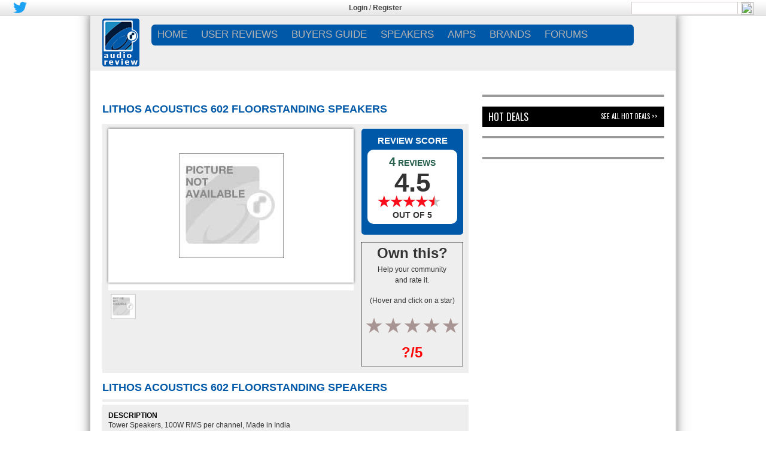

--- FILE ---
content_type: text/html; charset=UTF-8
request_url: http://www.audioreview.com/product/speakers/floorstanding-speakers/lithos-acoustics/602.html
body_size: 25104
content:








<link type="text/css" rel="stylesheet" href="http://www.audioreview.com/wp-content/themes/site/jquery.bxslider.css?version=1.0.37" />
<!DOCTYPE html>


<html xmlns="http://www.w3.org/1999/xhtml" xmlns:og="http://opengraphprotocol.org/schema/" xmlns:fb="http://www.facebook.com/2008/fbml">
<head profile="http://gmpg.org/xfn/11">
<link rel="apple-touch-icon" sizes="152x152" href="http://www.audioreview.com/apple-touch-icon.ico" >
<link rel="shortcut icon" type="image/png" sizes="32x32" href="http://www.audioreview.com/favicon-32x32.ico" >
<link rel="shortcut icon" type="image/png" sizes="16x16" href="http://www.audioreview.com/favicon-16x16.ico" >
<link rel="manifest" href="http://www.audioreview.com/manifest.json" >
<link rel="mask-icon" href="http://www.audioreview.com/safari-pinned-tab.svg" color="#5bbad5">
<meta name="theme-color" content="#ffffff">



<meta name="viewport" content ="width=device-width,initial-scale=1,user-scalable=0" />

<title>Lithos Acoustics 602 Floorstanding Speakers user reviews : 4.5 out of 5 - 4 reviews - audioreview.com</title>





<style>
@supports (-ms-ime-align:auto) {
	#reviewAppOO7 .sub-menu {
    margin: 23px 0 0 0px!important;
}
}

@supports (-ms-accelerator:true) {
	#reviewAppOO7 .sub-menu {
    margin: 23px 0 0 0px!important;
}
}


.bx-has-pager
{
	margin-bottom:34px;
}
@supports (-ms-ime-align:auto) {
  /* IE Edge 12+ CSS styles go here */
.sub-menu {
    margin: 20px 0 0 0px;
}
}

html {
overflow-y:scroll;
overflow-x:hidden;
}
/* for form center align in firefox and edge */
.form-horizontal
{
	text-align:center;
}
</style>

<meta property="og:title" content="Lithos Acoustics 602 Floorstanding Speakers user reviews : 4.5 out of 5 - 4 reviews - audioreview.com" />
<meta property="og:type" content="article" />
<meta property="og:url" content="http://www.audioreview.com/product/speakers/floorstanding-speakers/lithos-acoustics/602.html" />
<meta property="og:image" content="http://www.audioreview.com/wp-content/themes/site/images/logo.png" />
<meta property="og:description" content="Lithos Acoustics 602 Floorstanding Speakers user reviews : 4.5 out of 5 - 4 reviews - audioreview.com" />
<meta property="og:site_name" content="www.audioreview.com" />
<meta itemprop="name" content="Lithos Acoustics 602 Floorstanding Speakers user reviews : 4.5 out of 5 - 4 reviews - audioreview.com">
<meta itemprop="description" content="Lithos Acoustics 602 Floorstanding Speakers user reviews : 4.5 out of 5 - 4 reviews - audioreview.com">
<link rel="image_src" href="http://www.audioreview.com/wp-content/themes/site/images/logo.png" />
<meta http-equiv=”X-UA-Compatible” content="IE=edge">
<meta name="description" content="Lithos Acoustics 602 Floorstanding Speakers user reviews : 4.5 out of 5 - 4 reviews - audioreview.com" />
<meta name="keywords" content="Lithos Acoustics, 602, Floorstanding Speakers, product, user reviews, strengths, weakness, prices, deals" />



<!--- bootstrap 4 --->
	<link rel="stylesheet" href="http://www.audioreview.com/wp-content/themes/site/bootstrap.min.css">

<!-- bootstrap 4 -->

<!-- HTML5 Shim and Respond.js IE8 support of HTML5 elements and media queries -->
<!--[if IE 8]>
<script src="https://oss.maxcdn.com/libs/html5shiv/3.7.0/html5shiv.js"></script>
<script src="https://oss.maxcdn.com/libs/respond.js/1.4.2/respond.min.js"></script>
<![endif]-->


<style>@import url("http://sparkle-assets.consumerreview.com/audioreview/header-widget.css?version=1.0.37");</style>
<link type="text/css" rel="stylesheet" href="http://www.audioreview.com/wp-content/themes/site/style.css?version=1.0.37" />




<link type="text/css" rel="stylesheet" href="http://sparkle-assets.consumerreview.com/audioreview/style-gradient.css?version=1.0.37" />
<link type="text/css" rel="stylesheet" href="http://www.audioreview.com/wp-content/themes/site/mobile-style.css?version=1.0.37" />

<link type="text/css" rel="stylesheet" href="http://www.audioreview.com/wp-content/themes/site/ekko-lightbox.css" />
<link rel="stylesheet" href="https://cdnjs.cloudflare.com/ajax/libs/font-awesome/4.7.0/css/font-awesome.min.css">



<!--<link type="text/css" rel="stylesheet" href="http://www.audioreview.com/wp-content/themes/site/font-awesome.min.css?version=1.0.37" />-->









<link href="https://fonts.googleapis.com/css?family=Oswald" rel="stylesheet">



<!-- for google analytics -->
<script type="text/javascript">
 var _gaq = _gaq || [];
 _gaq.push(['_setAccount', 'UA-197256-1']);
 _gaq.push(['_setDomainName', 'audioreview.com']);
 _gaq.push(['_addIgnoredRef', 'audioreview.com']);
 _gaq.push(['_trackPageview']);
 (function() {
 var ga = document.createElement('script'); ga.type = 'text/javascript'; ga.async = true;
 ga.src = ('https:' == document.location.protocol ? 'https://ssl' : 'http://www') + '.google-analytics.com/ga.js';
 var s = document.getElementsByTagName('script')[0]; s.parentNode.insertBefore(ga, s);})();
</script>


<!-- for targeting ads -->
	

	<script async="async" src="https://www.googletagservices.com/tag/js/gpt.js"></script>
		<script>
		var googletag = googletag || {};
		googletag.cmd = googletag.cmd || [];
	</script>
<script type="text/javascript">
var gptAdSlots = [];
googletag.cmd.push(function () {


var mapping1 = googletag.sizeMapping().
	addSize([1024, 768], [[970, 250], [728, 90], [1, 1]]). //desktop
	addSize([970, 400], [[970, 250], [728, 90], [1, 1]]). //desktop
	addSize([750, 200], [728, 90]). //tablet
	build();

		googletag.defineSlot('/1042964/AUDIO-195X90', [195, 90], "div-gpt-ad-123456789-0")
			.addService(googletag.pubads())
			.setTargeting("SITE", "AUDIO")
			.setTargeting("AREA", "REVIEWS")
			.setTargeting("cat_id", "1594")
.setTargeting("cat_id_2", "1594")			.setTargeting("PAGENAME", "PRD");
		gptAdSlots[0]  = googletag.defineSlot('/1042964/AUDIO-728X90', [[728, 90],[970, 250], [1, 1]], "div-gpt-ad-123456789-1")
			.defineSizeMapping(mapping1)
			.addService(googletag.pubads())
			.setTargeting("SITE", "AUDIO")
			.setTargeting("AREA", "REVIEWS")
			.setTargeting("cat_id", "1594")
.setTargeting("cat_id_2", "1594")			.setTargeting("PAGENAME", "PRD")
			.setCollapseEmptyDiv(true,true);
		googletag.defineSlot('/1042964/AUDIO-300X100', [300, 100], "div-gpt-ad-123456789-2")
			.addService(googletag.pubads())
			.setTargeting("SITE", "AUDIO")
			.setTargeting("AREA", "REVIEWS")
			.setTargeting("cat_id", "1594")
.setTargeting("cat_id_2", "1594")			.setTargeting("PAGENAME", "PRD");
		googletag.defineSlot('/1042964/AUDIO-300X250', [[300, 600], [300, 250]], "div-gpt-ad-123456789-3")
			.addService(googletag.pubads())
			.setTargeting("SITE", "AUDIO")
			.setTargeting("AREA", "REVIEWS")
			.setTargeting("cat_id", "1594")
.setTargeting("cat_id_2", "1594")			.setTargeting("PAGENAME", "PRD");
		googletag.defineSlot('/1042964/AUDIO-300X250_2', [[300, 600], [300, 250]], "div-gpt-ad-123456789-4")
			.addService(googletag.pubads())
			.setTargeting("SITE", "AUDIO")
			.setTargeting("AREA", "REVIEWS")
			.setTargeting("cat_id", "1594")
.setTargeting("cat_id_2", "1594")			.setTargeting("PAGENAME", "PRD");
		googletag.defineSlot('/1042964/AUDIO-728X90_2', [728, 90], "div-gpt-ad-123456789-5")
			.addService(googletag.pubads())
			.setTargeting("SITE", "AUDIO")
			.setTargeting("AREA", "REVIEWS")
			.setTargeting("cat_id", "1594")
.setTargeting("cat_id_2", "1594")			.setTargeting("PAGENAME", "PRD");
		googletag.defineSlot('/1042964/Site_Skin', [1680, 800], "div-gpt-ad-123456789-6")
			.addService(googletag.pubads())
			.setTargeting("SITE", "AUDIO")
			.setTargeting("AREA", "REVIEWS")
			.setTargeting("cat_id", "1594")
.setTargeting("cat_id_2", "1594")			.setTargeting("PAGENAME", "PRD");
		googletag.defineSlot('/1042964/Interstitial', [1, 1], "div-gpt-ad-123456789-7")
			.addService(googletag.pubads())
			.setTargeting("SITE", "AUDIO")
			.setTargeting("AREA", "REVIEWS")
			.setTargeting("cat_id", "1594")
.setTargeting("cat_id_2", "1594")			.setTargeting("PAGENAME", "PRD");
		googletag.defineSlot('/1042964/AUDIO-300X250_3', [[300, 600], [300, 250]], "div-gpt-ad-123456789-12")
			.addService(googletag.pubads())
			.setTargeting("SITE", "AUDIO")
			.setTargeting("AREA", "REVIEWS")
			.setTargeting("cat_id", "1594")
.setTargeting("cat_id_2", "1594")			.setTargeting("PAGENAME", "PRD");
			googletag.pubads().enableAsyncRendering();
			googletag.enableServices();
		});
</script>
	<!-- for targeting ads -->





<!--<script src="https://code.jquery.com/jquery-2.1.3.min.js" integrity="sha256-ivk71nXhz9nsyFDoYoGf2sbjrR9ddh+XDkCcfZxjvcM=" crossorigin="anonymous"></script>-->


<!-- INLINE SITEREVIEW JS FOR BRAND SELECTION-->
<script type="text/javascript">
    function $(e) {
        return document.getElementById(e)
    }

    function showLetter(e) {
        for (var t = ["All", "1", "2", "3", "4", "5", "6", "7", "8", "9", "0", ".", "A", "B", "C", "D", "E", "F", "G", "H", "I", "J", "K", "L", "M", "N", "O", "P", "Q", "R", "S", "T", "U", "V", "W", "X", "Y", "Z"], n = 0; n < t.length; n++)(null != document.getElementById("let-" + t[n]) || void 0 != document.getElementById("let-" + [n])) && (document.getElementById(t[n]).style.display = "none", document.getElementById("let-" + t[n]).removeAttribute("class"));
        document.getElementById(e).style.display = "", document.getElementById("let-" + e).setAttribute("class", "sel")
    }

    function showLetter1(e) {
        for (var t = ["All", "A", "B", "C", "D", "E", "F", "G", "H", "I", "J", "K", "L", "M", "N", "O", "P", "Q", "R", "S", "T", "U", "V", "W", "X", "Y", "Z", "1", "2", "3", "4", "5", "6", "7", "8", "9", "0", "."], n = 0; n < t.length; n++)(null != document.getElementById("let1-" + t[n] + "xyz") || void 0 != document.getElementById("let1-" + t[n] + "xyz")) && (document.getElementById(t[n] + "xyz").style.display = "none", document.getElementById("let1-" + t[n] + "xyz").removeAttribute("class"));
        document.getElementById(e).style.display = "", document.getElementById("let1-" + e + "xyz").setAttribute("class", "sel")
    }

    function getHTTPObject() {
        return "undefined" == typeof XMLHttpRequest && (XMLHttpRequest = function() {
            try {
                return new ActiveXObject("Msxml2.XMLHTTP.6.0")
            } catch (e) {}
            try {
                return new ActiveXObject("Msxml2.XMLHTTP.3.0")
            } catch (e) {}
            try {
                return new ActiveXObject("Msxml2.XMLHTTP")
            } catch (e) {}
            return !1
        }), new XMLHttpRequest
    }
</script>











	


<!-- Google AdManager Scripts -->


<style>
.home1 {
overflow: hidden !important;
}
</style>
 <!-- /Google AdManager Scripts -->



	<script src="http://ajax.googleapis.com/ajax/libs/jquery/1/jquery.min.js"></script>







<div id="reviewAppOO7" class="stickyBar" >

<div id="reviewAppOO7-top-bar" class="reviewAppOO7-hidden-md-down">
	<div class="reviewAppOO7-inner">
		<div class="reviewAppOO7-nw" style="width:33%">
				<div style="margin:none !important;">

										

										
					
					
					
										
					<div style="float:left; padding: 2px;">
						<a href="https://twitter.com/AudioReview"><img style="height: 19px;" src="http://www.audioreview.com/wp-content/themes/site/images/twitter.png" /></a>
					</div>
										
					
					
										
					
					
										
					
					
					
										<style>
					.reviewAppOO7-fbbutton{
						vertical-align: none !important;
					}
					</style>
					
					<div style="float:left;padding: 2px;">

						<iframe class="reviewAppOO7-fbbutton" src="https://www.facebook.com/plugins/like.php?href=https://www.facebook.com/AudioReview&layout=button_count&width=100&show_faces=false&action=like" scrolling="no" frameborder="0" style="vertical-align: middle; border:none; overflow:hidden; width:100px; height:21px;" allowtransparency="true" async="true"></iframe>
						<style>
						span{
							margin-bottom: 6px;
						}
						</style>
					</div>
									
				</div>
		</div>
<!-- Login widget -->		
<style>.TopLoginRegister { color: #444444 !important; }
.TopLoginRegister a{ color: #444444 !important; }
</style><div class='reviewAppOO7-loginpanel reviewAppOO7-userid-empty TopLoginRegister' style='float:left;padding:5px;width:32%;text-align:center' ><strong style='font-weight:bold; '><a href='http://www.audioreview.com/user-login.html' >Login</a></strong> / <strong style='font-weight:bold; '><a href='http://www.audioreview.com/user-registration.html' >Register</a></strong></div> <!-- Login widget -->	
<div class="reviewAppOO7-rl reviewAppOO7-hidden-md-down" style="width:33%"><div class='reviewAppOO7-search_div'><form method="get" action="http://www.audioreview.com/search.html"><input type="text" name="q" />  <input type="image" class="reviewAppOO7-search-icon" style="margin-left: 177px;width:22px !important;" src="http://content.audioreview.com/channels/audioreview/images/search_icon.png"></form></div></div>



	</div>
</div>





	<style>@import url("http://sparkle-assets.consumerreview.com/audioreview/header-widget.css?version=1.0.37");</style>
</div>




<style>
    .reviewAppOO7-loginpanel {
        display: none;
    }    
</style>


<div id="container" class="mainContent">

    <div id="reviewAppOO7">
<div id="reviewAppOO7-header"  class="reviewAppOO7-hidden-md-down" style="position:relative;">
        <div style="margin-left: 20px;margin-top:5px;height: 92px;position: absolute;width:"><a href="http://www.audioreview.com"><img src="http://www.audioreview.com/wp-content/themes/site/images/logo.png"/></a>
        </div>

<div class="reviewAppOO7-inner" style="width:calc(98% - 62px) !important;float:right;"> 
            <nav id="reviewAppOO7-site-navigation" class="reviewAppOO7-main-navigation" role="navigation">
                <div id="reviewAppOO7-navigation"><div class="menu-menu_header-container"><ul id="menu-menu_header" class="reviewAppOO7-nav-menu"><li id="menu-item-6" class="menu-item"><a href="http://www.audioreview.com">Home</a>
<ul class="sub-menu">
	<li id="menu-item-955371166" class="menu-item"><a href="http://www.audioreview.com/reviews/category/press-and-news">NEWS</a></li>
	<li id="menu-item-955371167" class="menu-item"><a href="http://www.audioreview.com/reviews/category/editorial-reviews">EDITORIAL REVIEWS</a></li>
	<li id="menu-item-955371189" class="menu-item"><a href="http://classifieds.audioreview.com/">CLASSIFIEDS</a></li>
	<li id="menu-item-955371198" class="menu-item"><a href="http://www.audioreview.com/hot-deals.html">HOT DEALS</a></li>
	<li id="menu-item-955371199" class="menu-item"><a href="http://www.audioreview.com/partners.html">PARTNERS</a></li>
</ul>
</li>
<li id="menu-item-955371163" class="menu-item"><a href="http://www.audioreview.com/user-reviews.html">USER REVIEWS</a>
<ul class="sub-menu">
	<li id="menu-item-955371202" class="menu-item"><a href="http://www.audioreview.com/speakers.html">SPEAKERS</a></li>
	<li id="menu-item-28" class="menu-item"><a href="http://www.audioreview.com/amplification.html">AMPS</a></li>
	<li id="menu-item-44" class="menu-item"><a href="http://www.audioreview.com/televisions.html">TVs</a></li>
	<li id="menu-item-54" class="menu-item"><a href="http://www.audioreview.com/home-video.html">VIDEO</a></li>
	<li id="menu-item-124" class="menu-item"><a href="http://www.audioreview.com/apple.html">APPLE</a></li>
	<li id="menu-item-955371203" class="menu-item"><a href="http://www.audioreview.com/portables.html">PORTABLES</a></li>
	<li id="menu-item-68" class="menu-item"><a href="http://www.audioreview.com/digital-sources.html">DIGITAL</a></li>
	<li id="menu-item-98" class="menu-item"><a href="http://www.audioreview.com/analog-sources.html">ANALOG</a></li>
</ul>
</li>
<li id="menu-item-955371168" class="menu-item"><a href="http://www.audioreview.com/reviews/category/buyers-guide">BUYERS GUIDE</a>
<ul class="sub-menu">
	<li id="menu-item-955371169" class="menu-item"><a href="http://www.audioreview.com/reviews/editors-choice-best-floor-standing-speakers-under-1000">FLOORSTANDERS $1K</a></li>
	<li id="menu-item-955371170" class="menu-item"><a href="http://www.audioreview.com/reviews/editors-choice-best-floorstanding-speaker-under-2000">FLOORSTANDERS $2K</a></li>
	<li id="menu-item-955371171" class="menu-item"><a href="http://www.audioreview.com/reviews/editor%E2%80%99s-choice-best-bookshelf-speakers-under-1000">BOOKSHELF $1K</a></li>
	<li id="menu-item-955371172" class="menu-item"><a href="http://www.audioreview.com/headphones-home-audio/headphones.html">HEADPHONES</a></li>
	<li id="menu-item-955371173" class="menu-item"><a href="http://www.audioreview.com/reviews/best-budget-audio-gear-buyers-guide-speakers-headphones-computer-speakers-turntables-amplifier">BUDGET AUDIO</a></li>
</ul>
</li>
<li id="menu-item-955371174" class="menu-item"><a href="http://www.audioreview.com/speakers.html">SPEAKERS</a>
<ul class="sub-menu">
	<li id="menu-item-955371175" class="menu-item"><a href="http://reviews.audioreview.com/blog/editors-choice-best-floor-standing-speakers-under-1000">BUYERS GUIDES</a></li>
	<li id="menu-item-955371176" class="menu-item"><a href="http://www.audioreview.com/speakers/floorstanding-speakers.html">FLOORSTANDING</a></li>
	<li id="menu-item-955371177" class="menu-item"><a href="http://www.audioreview.com/speakers/bookshelf-speakers.html">BOOKSHELF</a></li>
	<li id="menu-item-955371178" class="menu-item"><a href="http://www.audioreview.com/speakers/subwoofers.html">SUBWOOFER</a></li>
	<li id="menu-item-955371179" class="menu-item"><a href="http://www.audioreview.com/speakers/center-channels.html">CENTER</a></li>
	<li id="menu-item-955371180" class="menu-item"><a href="http://www.audioreview.com/speakers/outdoor-speakers.html">OUTDOOR</a></li>
</ul>
</li>
<li id="menu-item-955371190" class="menu-item"><a href="http://www.audioreview.com/amplification.html">AMPS</a>
<ul class="sub-menu">
	<li id="menu-item-955371191" class="menu-item"><a href="http://www.audioreview.com/amplification/amplifiers.html">AMPLIFIERS</a></li>
	<li id="menu-item-955371192" class="menu-item"><a href="http://www.audioreview.com/amplification/integrated-amplifiers.html">INTEGRATED AMPLIFIERS</a></li>
	<li id="menu-item-955371193" class="menu-item"><a href="http://www.audioreview.com/amplification/receivers.html">RECEIVERS</a></li>
	<li id="menu-item-955371194" class="menu-item"><a href="http://www.audioreview.com/amplification/a-v-receivers.html">A/V RECEIVERS</a></li>
	<li id="menu-item-955371195" class="menu-item"><a href="http://www.audioreview.com/amplification/phono-preamps.html">PHONO</a></li>
</ul>
</li>
<li id="menu-item-955371188" class="menu-item"><a href="http://www.audioreview.com/brands.html">BRANDS</a></li>
<li id="menu-item-955371164" class="menu-item"><a href="http://forums.audioreview.com/forum.php">FORUMS</a>
<ul class="sub-menu">
	<li id="menu-item-955371181" class="menu-item"><a href="http://forums.audioreview.com/general-audio/">GENERAL AUDIO</a></li>
	<li id="menu-item-955371200" class="menu-item"><a href="http://forums.audioreview.com/speakers/">SPEAKERS</a></li>
	<li id="menu-item-955371183" class="menu-item"><a href="http://forums.audioreview.com/amps-preamps/">AMPS AND PRE-AMPS</a></li>
	<li id="menu-item-955371201" class="menu-item"><a href="http://forums.audioreview.com/portable-audio/">PORTABLES</a></li>
	<li id="menu-item-955371185" class="menu-item"><a href="http://forums.audioreview.com/rave-recordings/">RAVE RECORDINGS</a></li>
</ul>
</li>
</ul></div></div>
                
            </nav>
            <div class="gamburger"></div>
            </div>
    </div>
</div>

  
    
<style>
.TopLoginRegister { color: #444444 !important; }
.TopLoginRegister a{ color: #444444 !important; }



@supports (-ms-ime-align:auto) {
	#reviewAppOO7 .sub-menu {
    margin: 23px 0 0 0px!important;
}
}

@supports (-ms-accelerator:true) {
	#reviewAppOO7 .sub-menu {
    margin: 23px 0 0 0px!important;
}
}


@media only screen and (max-width: 600px) {
    ul li.current-menu-item > a,ul.sub-menu li.current-menu-item  a
    {
        background-color: border-radius:5px 5px 5px 5px;/* Permalink - use to edit and share this gradient: http://colorzilla.com/gradient-editor/#0059A8+0,0059A8+100 */
background: #0059A8; /* Old browsers */
background: -moz-linear-gradient(top, #0059A8 0%, #0059A8 100%); /* FF3.6-15 */
background: -webkit-linear-gradient(top, #0059A8 0%,#0059A8 100%); /* Chrome10-25,Safari5.1-6 */
background: linear-gradient(to bottom, #0059A8 0%,#0059A8 100%); /* W3C, IE10+, FF16+, Chrome26+, Opera12+, Safari7+ */
filter: progid:DXImageTransform.Microsoft.gradient( startColorstr=\'#0059A8\', endColorstr=\'#0059A8\',GradientType=0 ); /* IE6-9 */; 
    }
    ul li.current-menu-item > a,ul.sub-menu li.current-menu-item  a
    {
        border-top: none!important; border-bottom: none!important; 
    }
    .mobile-header .right-menu .menu-item a:active
    {
        background-color:rgba(255, 255, 255, 0)!important;  text-decoration: none!important;
        text-decoration: none !important;
    }
    .mobile-header .right-menu .menu-item.current-menu-item a:active
    {
        background-color: #137211 !important;
        text-decoration: none !important;
    }
}
.reviewAppOO7-userid-exist{display:none;}
.ui-body-d .ui-link {
    font-weight:normal;
}
.ui-body-d .ui-link:visited, .ui-body-d .ui-link:hover, .ui-body-d .ui-link:active {
    color: #FFFFFF;
    text-decoration: none !important;
}
/*
.mobile-header .right-menu li.menu-item a:hover {
    background-color: inherit !important;
    text-decoration:none;
}
*/

.ui-mobile-viewport .navbar {
    padding:0;
}
ul#navtabs li li {
    width:auto;
}
.navtabs li.selected li a, .navbar_advanced_search li a {
    font-size:10px;
    }

.ui-mobile-viewport #vbflink_calendar {
    display:none;
}


</style>
<div class="mobile-header">
    <div class="fixed-menu">
        <div class="gamburger"></div>
        <a href="http://www.audioreview.com/" class="logo">
            <img src="http://www.audioreview.com/wp-content/themes/site/images/logo.png" alt="Logo"/>
        </a>
        <div class="search">
            <div class="button-search">
                <svg xmlns="http://www.w3.org/2000/svg" width="24" height="24" viewBox="0 0 24 24"><path fill="#fff" d="M23.809 21.646l-6.205-6.205c1.167-1.605 1.857-3.579 1.857-5.711 0-5.365-4.365-9.73-9.731-9.73-5.365 0-9.73 4.365-9.73 9.73 0 5.366 4.365 9.73 9.73 9.73 2.034 0 3.923-.627 5.487-1.698l6.238 6.238 2.354-2.354zm-20.955-11.916c0-3.792 3.085-6.877 6.877-6.877s6.877 3.085 6.877 6.877-3.085 6.877-6.877 6.877c-3.793 0-6.877-3.085-6.877-6.877z"/></svg>
            </div>
            <div class="wrap-input">
                <form method="get" class="shiftnav-searchform" action="http://www.audioreview.com/search.html">
                  


                    <input type="text" required data-brand="111" size="30" class="shiftnav-search-input" placeholder="Enter Search Term..." name="q" value="" autocomplete="off" style="background: #f3f3f3;">
                    


                </form>
            </div>
        </div>
    </div>
    <div class="right-menu">
        <div class='reviewAppOO7-loginpanel reviewAppOO7-userid-empty' style='' ><span><a href='http://www.audioreview.com/user-login.html' style='font-size:13px;'>Login</a></span><span><a href='http://www.audioreview.com/user-registration.html' style='font-size:13px;'>Register</a></span></div>         <div class="menu-menu_header-container"><ul id="menu-menu_header-1" class="menu-nav"><li class="menu-item"><a href="http://www.audioreview.com">Home</a>
<ul class="sub-menu">
	<li class="menu-item"><a href="http://www.audioreview.com/reviews/category/press-and-news">NEWS</a></li>
	<li class="menu-item"><a href="http://www.audioreview.com/reviews/category/editorial-reviews">EDITORIAL REVIEWS</a></li>
	<li class="menu-item"><a href="http://classifieds.audioreview.com/">CLASSIFIEDS</a></li>
	<li class="menu-item"><a href="http://www.audioreview.com/hot-deals.html">HOT DEALS</a></li>
	<li class="menu-item"><a href="http://www.audioreview.com/partners.html">PARTNERS</a></li>
</ul>
</li>
<li class="menu-item"><a href="http://www.audioreview.com/user-reviews.html">USER REVIEWS</a>
<ul class="sub-menu">
	<li class="menu-item"><a href="http://www.audioreview.com/speakers.html">SPEAKERS</a></li>
	<li class="menu-item"><a href="http://www.audioreview.com/amplification.html">AMPS</a></li>
	<li class="menu-item"><a href="http://www.audioreview.com/televisions.html">TVs</a></li>
	<li class="menu-item"><a href="http://www.audioreview.com/home-video.html">VIDEO</a></li>
	<li class="menu-item"><a href="http://www.audioreview.com/apple.html">APPLE</a></li>
	<li class="menu-item"><a href="http://www.audioreview.com/portables.html">PORTABLES</a></li>
	<li class="menu-item"><a href="http://www.audioreview.com/digital-sources.html">DIGITAL</a></li>
	<li class="menu-item"><a href="http://www.audioreview.com/analog-sources.html">ANALOG</a></li>
</ul>
</li>
<li class="menu-item"><a href="http://www.audioreview.com/reviews/category/buyers-guide">BUYERS GUIDE</a>
<ul class="sub-menu">
	<li class="menu-item"><a href="http://www.audioreview.com/reviews/editors-choice-best-floor-standing-speakers-under-1000">FLOORSTANDERS $1K</a></li>
	<li class="menu-item"><a href="http://www.audioreview.com/reviews/editors-choice-best-floorstanding-speaker-under-2000">FLOORSTANDERS $2K</a></li>
	<li class="menu-item"><a href="http://www.audioreview.com/reviews/editor%E2%80%99s-choice-best-bookshelf-speakers-under-1000">BOOKSHELF $1K</a></li>
	<li class="menu-item"><a href="http://www.audioreview.com/headphones-home-audio/headphones.html">HEADPHONES</a></li>
	<li class="menu-item"><a href="http://www.audioreview.com/reviews/best-budget-audio-gear-buyers-guide-speakers-headphones-computer-speakers-turntables-amplifier">BUDGET AUDIO</a></li>
</ul>
</li>
<li class="menu-item"><a href="http://www.audioreview.com/speakers.html">SPEAKERS</a>
<ul class="sub-menu">
	<li class="menu-item"><a href="http://reviews.audioreview.com/blog/editors-choice-best-floor-standing-speakers-under-1000">BUYERS GUIDES</a></li>
	<li class="menu-item"><a href="http://www.audioreview.com/speakers/floorstanding-speakers.html">FLOORSTANDING</a></li>
	<li class="menu-item"><a href="http://www.audioreview.com/speakers/bookshelf-speakers.html">BOOKSHELF</a></li>
	<li class="menu-item"><a href="http://www.audioreview.com/speakers/subwoofers.html">SUBWOOFER</a></li>
	<li class="menu-item"><a href="http://www.audioreview.com/speakers/center-channels.html">CENTER</a></li>
	<li class="menu-item"><a href="http://www.audioreview.com/speakers/outdoor-speakers.html">OUTDOOR</a></li>
</ul>
</li>
<li class="menu-item"><a href="http://www.audioreview.com/amplification.html">AMPS</a>
<ul class="sub-menu">
	<li class="menu-item"><a href="http://www.audioreview.com/amplification/amplifiers.html">AMPLIFIERS</a></li>
	<li class="menu-item"><a href="http://www.audioreview.com/amplification/integrated-amplifiers.html">INTEGRATED AMPLIFIERS</a></li>
	<li class="menu-item"><a href="http://www.audioreview.com/amplification/receivers.html">RECEIVERS</a></li>
	<li class="menu-item"><a href="http://www.audioreview.com/amplification/a-v-receivers.html">A/V RECEIVERS</a></li>
	<li class="menu-item"><a href="http://www.audioreview.com/amplification/phono-preamps.html">PHONO</a></li>
</ul>
</li>
<li class="menu-item"><a href="http://www.audioreview.com/brands.html">BRANDS</a></li>
<li class="menu-item"><a href="http://forums.audioreview.com/forum.php">FORUMS</a>
<ul class="sub-menu">
	<li class="menu-item"><a href="http://forums.audioreview.com/general-audio/">GENERAL AUDIO</a></li>
	<li class="menu-item"><a href="http://forums.audioreview.com/speakers/">SPEAKERS</a></li>
	<li class="menu-item"><a href="http://forums.audioreview.com/amps-preamps/">AMPS AND PRE-AMPS</a></li>
	<li class="menu-item"><a href="http://forums.audioreview.com/portable-audio/">PORTABLES</a></li>
	<li class="menu-item"><a href="http://forums.audioreview.com/rave-recordings/">RAVE RECORDINGS</a></li>
</ul>
</li>
</ul></div>    </div>
</div>
<!-- Mobile menu script -->



        
        
        
        
<!-- for mobile touch and drag -->      
        
<style>
.no-touch .mobile-header .right-menu .menu-item:active > a, .no-touch .mobile-header .right-menu .menu-item:active > a,.mobile-header .right-menu .menu-item.over > a {
    background-color: border-radius:5px 5px 5px 5px;/* Permalink - use to edit and share this gradient: http://colorzilla.com/gradient-editor/#0059A8+0,0059A8+100 */
background: #0059A8; /* Old browsers */
background: -moz-linear-gradient(top, #0059A8 0%, #0059A8 100%); /* FF3.6-15 */
background: -webkit-linear-gradient(top, #0059A8 0%,#0059A8 100%); /* Chrome10-25,Safari5.1-6 */
background: linear-gradient(to bottom, #0059A8 0%,#0059A8 100%); /* W3C, IE10+, FF16+, Chrome26+, Opera12+, Safari7+ */
filter: progid:DXImageTransform.Microsoft.gradient( startColorstr=\'#0059A8\', endColorstr=\'#0059A8\',GradientType=0 ); /* IE6-9 */;
    background:border-radius:5px 5px 5px 5px;/* Permalink - use to edit and share this gradient: http://colorzilla.com/gradient-editor/#0059A8+0,0059A8+100 */
background: #0059A8; /* Old browsers */
background: -moz-linear-gradient(top, #0059A8 0%, #0059A8 100%); /* FF3.6-15 */
background: -webkit-linear-gradient(top, #0059A8 0%,#0059A8 100%); /* Chrome10-25,Safari5.1-6 */
background: linear-gradient(to bottom, #0059A8 0%,#0059A8 100%); /* W3C, IE10+, FF16+, Chrome26+, Opera12+, Safari7+ */
filter: progid:DXImageTransform.Microsoft.gradient( startColorstr=\'#0059A8\', endColorstr=\'#0059A8\',GradientType=0 ); /* IE6-9 */;
    text-decoration: none !important;
}


</style>


 <!-- for mobile touch and drag -->      







				<div id="top-ad" class="hidden-md-down" style="position:relative;">
					<!--<style>
					ul {
					margin-bottom: 0px !important;
					}
					</style>-->
										<ul>
				<li class="leaderboard" style="padding: 0px;display: table;margin: 0px auto 0px auto;float:none;">
							

			<div id="bottomleaderboard-widget-area" role="complementary">
				<div id="first" class="widget-area">
					<ul class="xoxo ros">
						<li id="text-18" class="widget-container widget_text">			<div class="textwidget"> <div id="leaderboard">
            <div id="div-gpt-ad-123456789-1">
                <script type="text/javascript">
                    googletag.cmd.push(function () { googletag.display('div-gpt-ad-123456789-1'); });
                </script>
            </div>
        </div></div>
		</li>					</ul>
				</div><!-- #first .widget-area -->
			</div><!-- #top-leaderboard-widget-area -->
						</li>
						</ul>
									</div>

				<div class="onlymobile" style="position:relative;width:100%;float:left;    margin-top: 10px;">
			<center><div class = "MobileHeadArea">			<div class="textwidget"><div class="mobilead"><div class="mpucenter"><div id='div-gpt-ad-1503341306865-0' style='width:320px;height:50px;'>
<script>
googletag.cmd.push(function() { googletag.display('div-gpt-ad-1503341306865-0'); });
</script>
</div>
</div>
</div></div>
		</div></center>
	</div>
	<div id="content" class="clearfix ">
<script>
$(document).ready(function() {
  $( "img[id^='thumb-video']" ).on('click', function(ev) {
	var attrval = $(this).attr('src');
	$("#video")[0].src =attrval;
	$('#product-image-popup').css("display","none");
	$('#play-video').css("display","block");

    	ev.preventDefault();

  });
});
</script>
<script>

	/* javascript for thumbnail sliding of product images
	 * and product rating detail popup window */

	function showRatingDetail() {

		document.getElementById('product-rating-detail').style.display="block";
		return false;
	}

	function hideRatingDetail() {

		document.getElementById('product-rating-detail').style.display="none";
		return false;
	}

	function showThumb(el,img,index) {
		//alert(index);

		document.getElementById('play-video').style.display="none";
		document.getElementById('product-image-popup').style.display="block";
		//alert(el);
		var all = el.parentNode.parentNode;

		var allt = all.getElementsByTagName('img');




		for(var i=0;i<allt.length;i++) {

			allt[i].style.boxShadow="none";
			allt[i].parentNode.parentNode.setAttribute("data-gallery","example-gallery");
		}
		var t = el.getElementsByTagName('img');

		t[0].parentNode.parentNode.setAttribute("data-gallery","");

		t[0].style.boxShadow="0 0 4px #444";
		var m = document.getElementById('product-image');
		m.setAttribute('src','http://content.audioreview.com/channels/audioreview/images/products/large/' + img);
		var m1 = document.getElementById('product-image-popup');

		m1.setAttribute('href','http://content.audioreview.com/channels/audioreview/images/products/large/' + img);

		return false;

	}


	function slidePage(t) {
		//var t = el.getElementsByTagName('img');
		//alert(t);
		var item_list = document.getElementById('image-thumbs');
		var div_list = item_list.getElementsByTagName('div');
		var xdest = t * 80 - 210;

		//alert( xdest + '  ' + xdest/t  );

		if(xdest < 0) xdest = 0;

		var xpos = getRightPos(item_list);
		var distance = Math.abs(xpos - xdest);
		var speed = distance/10;

		if(speed < 1) speed = 1;
		if(item_list.movement) clearTimeout(item_list.movement);

		if(xpos == xdest) {

			return false;
		}

		if(xpos < xdest) xpos += speed;
		else xpos -= speed;
		//alert(xdest + ' ' + xpos);
		setRightPos( item_list, xpos );
		progress = "slidePage('" + t + "')";

		item_list.movement = setTimeout(progress, 40);
		return false;
	}

	function setRightPos(el,p) {

		el.style.right = p+"px";
	}

	function getRightPos(el) {

		return parseInt(el.style.right);
	}

	window.onload = function() {

		var div_container = document.getElementById('image-thumbs').getElementsByTagName('div');

		for( var i = 0; i < div_container.length; i++ ) {

			div_container[i].dest = i * 70;
		}
		document.getElementById('image-thumbs').style.right = "0px";
	}
	</script>
<script>
$(document).ready(function(){



	$("input[type='radio']").click(function(){
		var href = $(this).val();
		var url = window.location.href;
		//alert(url);
		var ans = url.split(".html");
		var ans = ans.slice(0,-1);
		var ans = ans +'-review.html?rating='+ href;
		window.location = ans;

	});


	$(".mari").mouseover(function(){
		var href = $(this).text();
		//alert(href);
		//$("#rating").val(href);
		$("#rating").text(href+"/5");

	});
	$(".mari").mouseout(function(){
		var href = $(this).text();
		//alert(href);
		//$("#rating").val(href);
		$("#rating").text("?/5");

	});


});
</script>

	<style>

	#___plusone_0 iframe
{
width: 69px!important;

}
.star-ratings-css-listing{
font-size:23px;
}







		/*#tableB { display: none; }*/
		#scoredetails { display: none; }
		@media only screen and (max-width: 600px) {
			.star-ratings-css-listing{
			font-size:34px;
			}
			#productstar{padding:5px !important;}
			#product-review .item-box li {   line-height:normal;}
			#product-review .item-box p {   line-height:normal;}
			.user-reviews-header h2{text-align:center;}
			.reviews-nav{width:100%;}
			.reviews-nav{width:100%;}
 .reviews-nav .label{    margin-top: 2px;}
			#___plusone_0{ width:100% !important; }
			/* For mobile phones: */
			.scoredetails { width:100%!important; }

			.leftscore { width:100%!important; }
			/*.rightscore { width:20%!important; }*/
			.scoreleft { margin-right: 0!important; }
			.scoreright { padding-left: 0!important; margin:8px!important; }
			.scoredetailsinnerleft1 { font-size: 23px!important; }
			.scoredetailsinnerleft2 { font-size: 11px!important; margin-bottom: 10px! important; }
			.scoredetailsinnerleft3 { font-size: 11px!important; line-height:1px!important; }
			.scoredetailsinnerleft4 { font-size: 11px!important; }
			.scoredetailsinnerleft5 { font-size: 11px!important; }
			.scoredetailsinnerleft6 { font-size: 11px!important; }
			.scoredetailsleft { width:25%!important; }
			.scoredetailsleftinner { /*margin:6px;*/ width: 27%!important; }
		}
	</style>
	<div id="content-left" class="col-sm-8">
		<div class="inner" style="padding:5px;">
			<div id="product-review">
				
					<!-- structured markup -->
					<script type="application/ld+json">
					{
					  "@context": "http://schema.org",
					  "@type": "Product",
					 "aggregateRating": {
						"@type": "AggregateRating",
						"ratingValue": "4.5",
						"ratingCount": "4",
						"reviewCount": "4"
					  },					  "description": "Tower Speakers, 100W RMS per channel, Made in India",
					  "name": "Lithos Acoustics 602 Floorstanding Speakers",
					  "image": "http://content.audioreview.com/channels/audioreview/images/products/Nophoto.jpg"


					  ,
					  "review": [
							{
							  "@type": "Review",
							  "author": "audioreview",
							  "datePublished": "2002-12-20",
							  "description": "This review is for the NOA-1 speakers made by Lithos, which I bought around a year ago. As I continue to listen to them, my fondness for them increases! 

They are clearly the best made Indian speakers that I have heard (other than Cadence of course, but we're talking about a different price range there). But I definitely did not buy them out of patriotism- I had compared them with the better known foreign brands, and I found that if you strip the hype away, these speakers sound comparable if not better than speakers in a higher price range. For jazz specifically, their clarity, musicality and sound stage is outstanding. Rock doesnt sound bad either!",
							  "name": "Gaurav",
							  "reviewRating": {
								"@type": "Rating",
								"bestRating": "5",
								"ratingValue": "5",
								"worstRating": "4"
							  }
							},
							{
							  "@type": "Review",
							  "author": "audioreview",
							  "datePublished": "2000-10-03",
							  "description": "LITHOS Acousics Studio1 (formerly known as 602)",
							  "name": "Vikas Sutaria",
							  "reviewRating": {
								"@type": "Rating",
								"bestRating": "5",
								"ratingValue": "5",
								"worstRating": "4"
							  }
							}
					  ]					}
					</script>
					<!-- structured markup -->
					<h1>Lithos Acoustics 602 Floorstanding Speakers</h1>
					<div class="product-overview-mobile header_sub_menu_sample" id="product-overview-mobile" style="display:none;">



				<div id="score" class="score"  style="width:100%; padding:10px; ">
					<div style="width:100% ! important;">

						<div class="cam1 leftscore" id="reviewAppOO7-site-navigation" style="margin-bottom: 10px;width:100%; float:left; background-color:#096f00; height:101px; border-radius:10px;">
							<div style="width:100% ! important;">
								<div class="scoretop" style="width:100%; color:white; padding-top:9px; font-size:24px;font-weight:bold; text-align:center;">4 REVIEWS</div>

								<div class="scoreleft" style=" border-radius: 10px;height: 53px; width: 91%; background-color: #fff; color: #27604d; margin: 10px;">
									<div class="scoreinnerleft" style="width:50%; padding:10px;float:left;">

<div class="star-ratings-css-listing" style="     line-height: 32px;   margin-bottom: 5px;">
							  <div class="star-ratings-css-top" style="width: 90%"><span>★</span><span>★</span><span>★</span><span>★</span><span>★</span></div>
							  <div class="star-ratings-css-bottom"><span>★</span><span>★</span><span>★</span><span>★</span><span>★</span></div>
							</div>
										</br>
									</div>
									<div class="scoreinnerright" style="width:50%; padding:10px;float:left;text-align:right !important;">
										<style> .scoreinnerright p { margin-bottom:0px!important; }</style>
										<p style="display: inline;font-size:50px;line-height:33px;color:black;font-weight:bold;" id="overall-average">4.5</p><p style="display: inline;font-size:24px;line-height:24px;color:red;">/5</p>
									</div>
								</div>
							</div>
						</div>
						<div class="cam2 leftscore" style="width:100%; float:left; background-color:#096f00; height:120px; border-radius:10px;display:none;">
							<div >
								<div class="scoretop" style="width:100%; color:white; padding-top:9px; font-size:15px;font-weight:bold; text-align:center;">REVIEW DETAILS</div>
								<div class="scoreleft" style=" border-radius: 10px;height: 53px; width: 91%; background-color: #fff; color: #27604d; margin: 10px;">
									<div class="scoreinnerleft" style="width:30%; padding:5px;float:left;">
										<div class="golfreviewinner" style="">
											<p class="scoredetailsinnerleft2" style="text-align:center;font-size: 15px;    color: black;    font-weight: bold;">REVIEWS</p>
										</div>
										<div class="rating1" style="height: 25px;">
											<p style="text-align:center;font-size:26px;color:black;"> 4.5 </p>
										</div>
									</div>
									<div class="seprator" style="width:5%;float:left;background-color: rgb(9, 111, 0);height:53px;"></div>
									<div class="scoreinnerleft" style="width:30%; padding:5px;float:left;">
										<div class="golfreviewinner" style="">
											<p class="scoredetailsinnerleft2" style="text-align:center;font-size: 15px;    color: black;    font-weight: bold;">QIKRATE</p>
										</div>
										<div class="rating1" style="height: 25px;">
											<p style="text-align:center;font-size:26px;color:black;">4.5</p>
										</div>
									</div>
									<div class="seprator" style="width:5%;background-color: rgb(9, 111, 0);float:left;height:53px;"></div>

									<div class="scoreinnerleft" style="width:30%; padding:5px;float:left;">
										<div class="golfreviewinner" style="">
											<p class="scoredetailsinnerleft2" style="text-align:center;font-size: 15px;    color: black;    font-weight: bold;">WEB</p>
										</div>
										<div class="rating1" style="height: 25px;    ">
											<p style="text-align:center;font-size:26px;color:black;">0.0 </p>
										</div>
									</div>
								</div>
								<p align="center"><img class="" style="" src="http://www.audioreview.com/wp-content/themes/site/images/invertedbutton.png"></p>
							</div>
						</div>
					</div>
				</div>

				<script src='http://cdnjs.cloudflare.com/ajax/libs/jquery/2.1.3/jquery.min.js'></script>
				<center>
				<table cellspacing="0" style="width:100%">
				<tr>
					<td colspan="2" style="width:100%;">
													<div id="innerproductimage" style=''><p align="center">
							<img id="thumb-img-0" style="max-width: 370px;" class="img-responsive center-block" src="http://content.audioreview.com/channels/audioreview/images/products/Nophoto.jpg"/></p></div>
											</td>
				</tr>
                <tr>
                    <td colspan="2" style="width:100%;">
<div class='writeareview' style="padding:10px;"><p style="font-weight:bold;font-size:24px;text-align:center;margin-bottom: 0.2rem;">Own this?<br /></p><p style='font-weight:100 !important;text-align:center;font-size: 19px;margin-bottom: 0.5rem;'>Help your community <br>and rate it.</p><p style="font-weight:100 !important;text-align:center;font-size: 12px;margin-bottom: 0.5rem;">(Tap a star to rate)</p></div>
							<!--<center><div style="margin-left: 5px;margin-top: 10px;"><p style="font-weight:bold;    font-size: 22px;    line-height: 0.5em !important;  ">
											<p style="font-size: 14px;"> Own This?</p>                        </div></center>-->
							</td>
                </tr>
				<tr>



							<td style="width:100%;">
                                <center>

                                    <!--<div style="float:left;padding:10px;width:25%;"><p style="font-weight:bold;font-size: 14px;"> Rate It:</p>                                </div>-->
								<div class='imgdiv'></div>
											<div id="productstar" style="padding:0px;width:100%;margin-top: -25px;padding: 0px !important;">
												<!--<div id="rate-text">&nbsp;</div>-->

												<style>
.rating-mobile {
  /*  float:left; */
}

/* :not(:checked) is a filter, so that browsers that don’t support :checked don’t
   follow these rules. Every browser that supports :checked also supports :not(), so
   it doesn’t make the test unnecessarily selective */
.rating-mobile:not(:checked) > input {
    position:absolute;
   
    clip:rect(0,0,0,0);
}

.rating-mobile:not(:checked) > label {
		float : right;
    width:55px;
    overflow:hidden;
    white-space:nowrap;
    cursor:pointer;
    font-size:55px;
    line-height:1.2;
    color:#a99494;
}

.rating-mobile:not(:checked) > label:before {
    content: '★ ';
}

.rating-mobile > input:checked ~ label {
    color: #f34325;
}

.rating-mobile:not(:checked) > label:hover,
.rating-mobile:not(:checked) > label:hover ~ label {
     color: #f34325;
}

.rating-mobile > input:checked + label:hover,
.rating-mobile > input:checked + label:hover ~ label,
.rating-mobile > input:checked ~ label:hover,
.rating-mobile > input:checked ~ label:hover ~ label,
.rating-mobile > label:hover ~ input:checked ~ label {
    color: #f34325;
}

</style>
<fieldset class="rating-mobile" style="    width: 275px;">
    <input type="radio" id="mari" name="rating"  value="5" /><label for="star5"  class="mari five-star">5</label>
    <input type="radio" id="mari" name="rating"  value="4" /><label for="star4"  class="mari four-star">4</label>
    <input type="radio" id="mari" name="rating"  value="3" /><label for="star3"  class="mari three-star">3</label>
    <input type="radio" id="mari" name="rating" value="2" /><label for="star2"  class="mari two-star">2</label>
    <input type="radio" id="mari" name="rating"  value="1" /><label for="star1"  class="mari one-star">1</label>
</fieldset>


																								<div id="rate-result" style="display:none;"></div>
											</div>
											<!--<div style="float:left;width:25%;"><p style="    color: red;
    font-size: 24px;
    font-weight: bold;
    font-family: helvetica;
    padding-top: 5px;">?/5</p></div>--></center>


							</td>


				</tr>


                    <tr><td colspan="2"><center>
<div></div></center></td></tr>
				</table>





				<!--<table cellspacing="0" class="top-rate product-ratings" border='1'></table>-->
				</div>
				</center>

	<!-- ----------------------------DESKTOP VIEW START--------------------------------- -->
					<style>
					.course-detail { width:310px; margin:10px 5px 0 5px; }
					.course-detail td { padding:3px 20px 3px 0; color:#360; }
					.product-partner-detail td { color:#360; padding:13px 3px 7px;}
					.product-partner-detail td > a {text-decoration: none !important;}
					.product-partner-detail p{margin-bottom: 0;}
					.product-partner-detail table th { text-align:center; width:310px; padding:14px 0 0 0; }
					.product-score-outer p a:hover { text-decoration:none; }
					#product-rating-detail-inner {  width:220px; z-index:0; }
					#product-rating-detail table { background-color:#fff; width:200px; }
					#product-rating-detail table td { border:2px solid #fff; }
					#product-rating-detail table td.dr { width:67px; }
					.user-review-desktop {  padding: 0 0 10px 20px; margin: 6px 0; width:610px; }
					.user-review-rating {  width: 200px; padding-left: 5px; float:right; }

					</style>






<div class="product-overview product-overview-inner golf-club-list" id="product-overview-desktop" style="display:none;">

						<table cellspacing="0">
							<tr valign="top">
								<td style="padding:0 0 0 7px;">
								<div class="box" style="width:410px;height:270px;background-color: #fff;">
									
										<div class="productimageBox"  style="display:table;">

<div id="play-video" style="display:none;">
<iframe id="video" width="410px" height="270px" frameborder="0" allowfullscreen></iframe>
</div>
<div style="display: table-cell;  text-align: center;  vertical-align: middle;">
<img id="product-image" class="product-image" src="http://content.audioreview.com/channels/audioreview/images/products/Nophoto.jpg" style="margin: 10% auto;" />
</div>

										</div>
									</div>


									<style>
									.siv-thumb-row
									{
										width:0px!important;
									}
									</style>
									<ul class="image-thumb-list">
																			<li class="thumbs" style="width: 370px !important;" >
										<div id="image-thumbs" class="image-thumbs siv-thumb-row"  style="">




																					<div>
												<div class="thumbimageBox"><img id="thumb-img-0" src="http://content.audioreview.com/channels/audioreview/images/products/Nophoto.jpg" /></div>
											</div>
										



										</div>
										</li>
																		</ul>
								</td>
								<td valign="top">
									<div class="product-ratings">



<table cellspacing="0" class="top-rate">
											<tr>
												<td width='60%' valign="top">
													<div class="product-score-outer">
														<div class="product-score-box" id="reviewAppOO7-site-navigation" style='width:170px; height:176.5px;'><style>.product-score-box p{margin-bottom:0px!important;}</style>
															<p style="padding-bottom:4px;font-size:15px;font-family:arial;">REVIEW SCORE</p>
															<div class="product-score-inner">
																<style>.product-score-inner p{margin-bottom:0px!important;}</style>
																<p><span style="font-size:1.4em;" id="overall-count">4</span> REVIEWS</p>
																<p style="font-size:44px;color:#333;line-height:44px;" id="overall-average">
																	4.5</p>
																<p>
																																<div class="star-ratings-css-listing" style="margin-left: 17px;;    margin-top: -4px !important;">
																							  <div class="star-ratings-css-top" style="width: 90%"><span>★</span><span>★</span><span>★</span><span>★</span><span>★</span></div>
																							  <div class="star-ratings-css-bottom"><span>★</span><span>★</span><span>★</span><span>★</span><span>★</span></div>
																</div>

</p>
												</br><p style="color:#333;line-height: 0.7em !important;">OUT OF 5</p>
															</div>
															<!--<p style="padding-top:4px;font-size:12px;"><a href="#" onclick="return false;" onmouseover="return showRatingDetail();" onmouseout="return hideRatingDetail()">SEE DETAILS >></a></p>-->
														</div>
													</div>

												</td>
											</tr>
											
											
											
											
											
											
											
											
											
											
											
											
											
										<tr>											
									<td valign="top" style="margin:0;padding:0;" width='45%'>
												

							<div style="margin:12px 12px 8px 12px; border:1px solid; height: 208px;">											
												
												
													<!-- Own This all text START-->
													<div>
													<p style="font-size: 24px;    margin-bottom: 0px;"> Own this?</p><p style="font-weight:100 !important;    font-size: 12px;">Help your community <br>and rate it.</p><p style="font-weight:100 !important;    font-size: 12px;">(Hover and click on a star)</p>													</div>
													<!-- Own This all text END-->
													
													<div class='imgdiv'></div>

																										<div style="margin-left: 4px;margin-top:10px;">
														<style>
															.rating {
																float:left;
															}

															/* :not(:checked) is a filter, so that browsers that don’t support :checked don’t
															   follow these rules. Every browser that supports :checked also supports :not(), so
															   it doesn’t make the test unnecessarily selective */
															.rating:not(:checked) > input {
																position:absolute;
																
																clip:rect(0,0,0,0);
															}

													.rating:not(:checked) > label {
															float:right;
															width:32px;
															padding:0 .1em;
															overflow:hidden;
															white-space:nowrap;
															cursor:pointer;
															font-size:30px;
															line-height:1.2;
															color:#a99494;
															}

												.rating:not(:checked) > label:before {
																content: '★ ';
															}

															.rating > input:checked ~ label {
																color: #f34325;
															}

												.rating:not(:checked) > label:hover,
											.rating:not(:checked) > label:hover ~ label {
																 color: #f34325;
															}

															.rating > input:checked + label:hover,
															.rating > input:checked + label:hover ~ label,
															.rating > input:checked ~ label:hover,
															.rating > input:checked ~ label:hover ~ label,
															.rating > label:hover ~ input:checked ~ label {
																color: #f34325;
															}

															</style>
														<div class="rating">
															<input type="radio" id="star5" name="rating" value="5" /><label for="star5"  class="mari five-star" >5</label>
															<input type="radio" id="star4" name="rating" value="4" /><label for="star4" class="mari four-star">4</label>
															<input type="radio" id="star3" name="rating" value="3" /><label for="star3" class="mari three-star">3</label>
															<input type="radio" id="star2" name="rating" value="2" /><label for="star2" class="mari two-star">2</label>
															<input type="radio" id="star1" name="rating" value="1" /><label for="star1" class="mari one-star">1</label>
														</div>
													</div>
																										
													
													
													<div id="rate-result" style="display:none;"></div>
														
														</br>
														
														
														
											<div style="width: 100%;float: left;">
															<p style="color:red;font-size:24px;" id="rating">
																?/5
															</p>
														</div>
													</div>
													</div>
												</td>
										</tr>
										</table>

									</div>
								</td>
							</tr>
						</table>
					</div> <!-- desktop view end -->

					</div>



					<div class="item-box">

												<!-- bicyclebluebook -->
      <div class="wrapper">
					<div id="one-wrap" style="margin-bottom: 10px;" class="title" id="reviews"><h1>Lithos Acoustics 602 Floorstanding Speakers&nbsp;</h1></div>
									</div>
						<div class="user-review-separator header_sub_menu_sample" style="height:4px;margin:5px 0px 5px 0px;padding:0px !important;"></div>
						<div class="text header_sub_menu_sample" style="padding:10px;">
			<p style="margin: 0px;color: black !important;font-weight:bold;">DESCRIPTION  
			
							<p style="margin:0px !important;">Tower Speakers, 100W RMS per channel, Made in India</p>
						</div>
											</div>
					<div id="reviews1" class="user-reviews">
						<!-- if there are any reviews -->
											<div class="user-reviews-header clearfix">
							<div style="float:left;"><h2> USER REVIEWS </h2></div>
					<div class="reviews-nav" style="margin-top:10px;"><div style="float:right;">Showing 1-4 of 4&nbsp;&nbsp;</div></div>
						</div>
<div class="user-review-separator header_sub_menu_sample" style="height:4px;padding:0px !important;"></div>

					









					<!-- desktop view start -->

						<table cellspacing="0" class="user-review-desktop" id="user-review-desktop">
							<tr>
								<td class="review-td-left header_sub_menu_sample" width="390">

									<div class="user-review-header">
 <span style="    background-color: transparent !important;"> [Feb 03, 2004]</span></strong>
					</div>
<div class="user-review-header" style="float: left;"><i class="fa fa-user" style="color: grey;font-size: 30px;"></i>
</div>

<div class="user-review-header" ><span style="font-weight: 700;font-size: 13px;display-block; background-color: transparent !important;"><strong>
			kspv</strong></span></div>
<div class="user-review-header" ><span style="font-size: 13px;display-block; background-color: transparent !important;">
			Audio Enthusiast</span></div>



									</br>
																			<div class="user-review-header" style="clear:both;">
											<span style="background-color: transparent !important;"><strong style="font-weight: 700;font-size: 13px;text-transform: uppercase;">Strength:</strong></span>
											<p >Exceptional and natural sound.</p>
										</div>
																												<div class="user-review-header" style="clear:both;">
											<span style="background-color: transparent !important;"><strong style="font-weight: 700;font-size: 13px;text-transform: uppercase;">Weakness:</strong></span>
											<p>None noticed so far. But perhaps these speakers are not meant for very loud listening sessions.</p>
										</div>
																		<div class="user-review-header">
										<p>Having decided to upgrade from my Combo system to a "good" system, I was having trouble with the selection of equipment. The availability in India is limited to selected brands from the grey market, and as such, audiophile equipment weighs heavy on pocket with or without taxes.



After some thought and reading through the technical specifications, I settled for a Philips DVD 625K DVD player, a couple of OFC gold-plated interconnects, an extremely modest Yamaha AX-396 stereo integrated amplifier and a pair of OFC speaker cables. The choice of 625K was really due to its 192 KHz DAC (I read a bit about “aliasing” and “Nyquist limit”), and the Yamaha AX-396 was selected because of Yamaha’s claim of natural sound, my slender budget and the small size of my listening room.



With this set up, I hoped to get a neutral sound, if not an exceptional one, and all that is left now is to select a couple of decent matching speakers. Having been informed that the weakest link in an audio set up is usually the speakers, I tried to be a perfectionist within my limited budget. For about a month or so, I auditioned several Indian speaker brands available in Bangalore, including Sonodyne, Torvin Pro-FX, some models of Onkyo, Wharfedale, Yamaha and JBL. I also did some information gathering about little known brands like Pulz, Trendz, Woodstock, Telome, Pandam, ARC, DNM etc., and explored the possibility of getting speakers made by freelancers.



In the process, I saw that while many used quality components (imported drivers of Vifa/ Peerless/Scan Speak, and crossovers), they could explain neither as to why sometimes speakers with high quality components sound awful, nor as to what makes a speaker sound accurate and musical.




I am thankful to an ICICI bank lifestyle website on audio for suggesting to me the brand called Lithos Acoustics. I used a search-engine with the string “Lithos speakers” and stumbled upon their excellently designed website, www.lithosindia.com. It was a revelation reading its contents, and I subsequently spoke to their Chief, Mr.Rajiv D’Souza over phone. After asking me about my listening room size, the amplifier specifications, choice of music, and whether I prefer a two channel stereo or home-theatre setup, the suggestion from him was to go for Lithos Studio-1 speakers. When I complained that I will have to buy these speakers without ever listening to them, as Bangalore had no Lithos Acoustics dealer, I was assured that if I was not satisfied with their sound, I could return them at a nominal restocking cost. Once my cheque was encashed, the speakers were promptly dispatched. Thus started my tryst with Lithos Studio-1 speakers!
 


Keeping the height of the seating in my listening room and the height of the speaker itself (15”) in mind, I calculated that I need stands 31” high. Such stands are not readily available, even in a city like Bangalore, and a friend of mine who is into stainless-steel ran around for a week to get them fabricated. Each stand was in three pieces, and my friend was innovative enough to use oil-seals, meant for vehicle gear-boxes, at the joints to remove the possibility of steel vibrating. The footing of the stand again had rubber gasket along its contact edges. The upper 10”X10” platform was provided with thin rubber sheet to prevent vibration entering the stands. The speakers themselves were provided with anti-vibration feet.



The manual that came with the speakers was self-contained and precise, and according to the instructions I made all the necessary connections and toed in the speaker-stands.



To test the sound, I played an audio CD, Abida Parveen’s Kabir, on the Philips player using the CD-direct switch of the amplifier. The effect was breath-taking. Abida’s full-lunged rendering of Kabir’s Sufi verses came out with great transient attack. I tried an acoustic guitar CD, Finger Dance by Billy Mc Laughlin, and I could hear sounds which were hitherto not audible. I followed it up with a Hindusthani classical vocal rendering by Parveen Sultana, and the sound was mellifluent. The experience continues. The most recent add-on to my setup is a Worldspace satellite radio receiver.



On a whole, I find the sound of these speakers extremely pleasing without the slightest hint of artificiality, and I believe this is what they call accuracy and musicality. Their imaging is very precise, and sometimes I could hear cymbals and gongs much left or right to the speakers’ position. They have good bass, not as much as a subwoofer, but enough for quite and relaxed listening sessions. With my Yamaha AX-396 amplifier, the speakers sound their very best at about one quarter of the volume knob with CD-direct switch on. The speakers do not need equalization. The price is not heavy on the pocket, and the construction of the speaker is solid.</p>
									</div>
																		<div class="user-review-header">
																					<p style="margin-bottom: unset !important;"><strong>Similar Products Used:</strong></p>
											<p style="margin-bottom: unset !important;">I owned only a combo system in the past. But I heard several speakers including those of Sonodyne, Torvin, ProFX, Wharfedale, Onkyo, JBL, and Yamaha.</p>
																			</div>
								</td>
								<td valign="top">
									<div class="user-review-rating header_sub_menu_sample" >
										<table cellspacing="0">
											<tr>
												<td>OVERALL<br />RATING</td>
												<td class="rate">
4</td>
												<td>
							<div class="star-ratings-css-listing" style="margin-bottom: 15px;font-size:18px !important;">
							  <div class="star-ratings-css-top" style="width: 80%"><span>★</span><span>★</span><span>★</span><span>★</span><span>★</span></div>
							  <div class="star-ratings-css-bottom"><span>★</span><span>★</span><span>★</span><span>★</span><span>★</span></div>
							</div>
</td>
											</tr>
											<tr>
												<td colspan="3">
													<div class="rate-line"></div>
												</td>
											</tr>
											<tr>
												<td>VALUE<br />RATING</td>
												<td class="rate">4</td>
												<td>
							<div class="star-ratings-css-listing" style="margin-bottom: 15px;font-size:18px !important;">
							  <div class="star-ratings-css-top" style="width: 80%"><span>★</span><span>★</span><span>★</span><span>★</span><span>★</span></div>
							  <div class="star-ratings-css-bottom"><span>★</span><span>★</span><span>★</span><span>★</span><span>★</span></div>
							</div>
</td>
											</tr>
										</table>
									</div>
								</td>
							</tr>
						</table>
<div class="onlydesktop user-review-separator header_sub_menu_sample" style="height:4px;padding:0px !important;"></div>
						<!-- desktop view end -->


						<!-- mobile view start -->
							<div class="user-review-mobile" id="user-review-mobile" style="margin-top:10px; width:100%;display:none;">
<div class="user-review-header-content header_sub_menu_sample" style="clear:both;" >

							  <div class="user-review-header">
 <span style="    background-color: transparent !important;"> [Feb 03, 2004]</span></strong>
					</div>
<div class="user-review-header" style="float: left;"><i class="fa fa-user" style="color: grey;font-size: 30px;"></i>
</div>

<div class="user-review-header" ><span style="font-weight: 700;font-size: 13px;display-block; background-color: transparent !important;"><strong>
			kspv</strong></span></div>
<div class="user-review-header" ><span style="font-size: 13px;display-block; background-color: transparent !important;">
			Audio Enthusiast</span></div>



									</br>

																			<div class="user-review-header" style="clear:both;">
											<span style="background-color: transparent !important;"><strong style="font-weight: 700;font-size: 13px;text-transform: uppercase;">Strength:</strong></span>
											<p >Exceptional and natural sound.</p>
										</div>
																												<div class="user-review-header" style="clear:both;">
											<span style="background-color: transparent !important;"><strong style="font-weight: 700;font-size: 13px;text-transform: uppercase;">Weakness:</strong></span>
											<p>None noticed so far. But perhaps these speakers are not meant for very loud listening sessions.</p>
										</div>
																		<div class="user-review-header">
										<p>Having decided to upgrade from my Combo system to a "good" system, I was having trouble with the selection of equipment. The availability in India is limited to selected brands from the grey market, and as such, audiophile equipment weighs heavy on pocket with or without taxes.



After some thought and reading through the technical specifications, I settled for a Philips DVD 625K DVD player, a couple of OFC gold-plated interconnects, an extremely modest Yamaha AX-396 stereo integrated amplifier and a pair of OFC speaker cables. The choice of 625K was really due to its 192 KHz DAC (I read a bit about “aliasing” and “Nyquist limit”), and the Yamaha AX-396 was selected because of Yamaha’s claim of natural sound, my slender budget and the small size of my listening room.



With this set up, I hoped to get a neutral sound, if not an exceptional one, and all that is left now is to select a couple of decent matching speakers. Having been informed that the weakest link in an audio set up is usually the speakers, I tried to be a perfectionist within my limited budget. For about a month or so, I auditioned several Indian speaker brands available in Bangalore, including Sonodyne, Torvin Pro-FX, some models of Onkyo, Wharfedale, Yamaha and JBL. I also did some information gathering about little known brands like Pulz, Trendz, Woodstock, Telome, Pandam, ARC, DNM etc., and explored the possibility of getting speakers made by freelancers.



In the process, I saw that while many used quality components (imported drivers of Vifa/ Peerless/Scan Speak, and crossovers), they could explain neither as to why sometimes speakers with high quality components sound awful, nor as to what makes a speaker sound accurate and musical.




I am thankful to an ICICI bank lifestyle website on audio for suggesting to me the brand called Lithos Acoustics. I used a search-engine with the string “Lithos speakers” and stumbled upon their excellently designed website, www.lithosindia.com. It was a revelation reading its contents, and I subsequently spoke to their Chief, Mr.Rajiv D’Souza over phone. After asking me about my listening room size, the amplifier specifications, choice of music, and whether I prefer a two channel stereo or home-theatre setup, the suggestion from him was to go for Lithos Studio-1 speakers. When I complained that I will have to buy these speakers without ever listening to them, as Bangalore had no Lithos Acoustics dealer, I was assured that if I was not satisfied with their sound, I could return them at a nominal restocking cost. Once my cheque was encashed, the speakers were promptly dispatched. Thus started my tryst with Lithos Studio-1 speakers!
 


Keeping the height of the seating in my listening room and the height of the speaker itself (15”) in mind, I calculated that I need stands 31” high. Such stands are not readily available, even in a city like Bangalore, and a friend of mine who is into stainless-steel ran around for a week to get them fabricated. Each stand was in three pieces, and my friend was innovative enough to use oil-seals, meant for vehicle gear-boxes, at the joints to remove the possibility of steel vibrating. The footing of the stand again had rubber gasket along its contact edges. The upper 10”X10” platform was provided with thin rubber sheet to prevent vibration entering the stands. The speakers themselves were provided with anti-vibration feet.



The manual that came with the speakers was self-contained and precise, and according to the instructions I made all the necessary connections and toed in the speaker-stands.



To test the sound, I played an audio CD, Abida Parveen’s Kabir, on the Philips player using the CD-direct switch of the amplifier. The effect was breath-taking. Abida’s full-lunged rendering of Kabir’s Sufi verses came out with great transient attack. I tried an acoustic guitar CD, Finger Dance by Billy Mc Laughlin, and I could hear sounds which were hitherto not audible. I followed it up with a Hindusthani classical vocal rendering by Parveen Sultana, and the sound was mellifluent. The experience continues. The most recent add-on to my setup is a Worldspace satellite radio receiver.



On a whole, I find the sound of these speakers extremely pleasing without the slightest hint of artificiality, and I believe this is what they call accuracy and musicality. Their imaging is very precise, and sometimes I could hear cymbals and gongs much left or right to the speakers’ position. They have good bass, not as much as a subwoofer, but enough for quite and relaxed listening sessions. With my Yamaha AX-396 amplifier, the speakers sound their very best at about one quarter of the volume knob with CD-direct switch on. The speakers do not need equalization. The price is not heavy on the pocket, and the construction of the speaker is solid.</p>
									</div>
																		<div class="user-review-header">
																					<p style="margin-bottom: unset !important;"><strong>Similar Products Used:</strong></p>
											<p>I owned only a combo system in the past. But I heard several speakers including those of Sonodyne, Torvin, ProFX, Wharfedale, Onkyo, JBL, and Yamaha.</p>
																			</div>
</div>
							   <div style="width:100%;">
								  <center>
									 <table cellspacing="0" class="user-review-rating header_sub_menu_sample" style="float:none;">
										<tr>
										   <td>
											  OVERALL<br />RATING
										   </td>
										   <td class="rate">
											  4										   </td>
										   <td>

							<div class="star-ratings-css-listing" style="margin-bottom: 15px;font-size:18px !important;">
							  <div class="star-ratings-css-top" style="width: 80%"><span>★</span><span>★</span><span>★</span><span>★</span><span>★</span></div>
							  <div class="star-ratings-css-bottom"><span>★</span><span>★</span><span>★</span><span>★</span><span>★</span></div>
							</div>

										   </td>
										</tr>
										<tr><td colspan="3"><div class="rate-line"></div></td></tr>
										<tr>
											<td>VALUE<br />RATING</td>
											<td class="rate">4</td>
											<td>

							<div class="star-ratings-css-listing" style="margin-bottom: 15px;font-size:18px !important;">
							  <div class="star-ratings-css-top" style="width: 80%"><span>★</span><span>★</span><span>★</span><span>★</span><span>★</span></div>
							  <div class="star-ratings-css-bottom"><span>★</span><span>★</span><span>★</span><span>★</span><span>★</span></div>
							</div>
</td>
										</tr>
									 </table>
								  </center>
							   </div>
							</div>
<div class="onlymobile user-review-separator header_sub_menu_sample" style="height:4px;padding:0px !important;"></div>

						<!-- mobile view end -->

					









					<!-- desktop view start -->

						<table cellspacing="0" class="user-review-desktop" id="user-review-desktop">
							<tr>
								<td class="review-td-left header_sub_menu_sample" width="390">

									<div class="user-review-header">
 <span style="    background-color: transparent !important;"> [Dec 20, 2002]</span></strong>
					</div>
<div class="user-review-header" style="float: left;"><i class="fa fa-user" style="color: grey;font-size: 30px;"></i>
</div>

<div class="user-review-header" ><span style="font-weight: 700;font-size: 13px;display-block; background-color: transparent !important;"><strong>
			Gaurav</strong></span></div>
<div class="user-review-header" ><span style="font-size: 13px;display-block; background-color: transparent !important;">
			Audio Enthusiast</span></div>



									</br>
																			<div class="user-review-header" style="clear:both;">
											<span style="background-color: transparent !important;"><strong style="font-weight: 700;font-size: 13px;text-transform: uppercase;">Strength:</strong></span>
											<p >Clarity, depth of sound stage, ideal for jazz</p>
										</div>
																											<div class="user-review-header">
										<p>This review is for the NOA-1 speakers made by Lithos, which I bought around a year ago. As I continue to listen to them, my fondness for them increases! 

They are clearly the best made Indian speakers that I have heard (other than Cadence of course, but we're talking about a different price range there). But I definitely did not buy them out of patriotism- I had compared them with the better known foreign brands, and I found that if you strip the hype away, these speakers sound comparable if not better than speakers in a higher price range. For jazz specifically, their clarity, musicality and sound stage is outstanding. Rock doesnt sound bad either!</p>
									</div>
																		<div class="user-review-header">
																			</div>
								</td>
								<td valign="top">
									<div class="user-review-rating header_sub_menu_sample" >
										<table cellspacing="0">
											<tr>
												<td>OVERALL<br />RATING</td>
												<td class="rate">
5</td>
												<td>
							<div class="star-ratings-css-listing" style="margin-bottom: 15px;font-size:18px !important;">
							  <div class="star-ratings-css-top" style="width: 100%"><span>★</span><span>★</span><span>★</span><span>★</span><span>★</span></div>
							  <div class="star-ratings-css-bottom"><span>★</span><span>★</span><span>★</span><span>★</span><span>★</span></div>
							</div>
</td>
											</tr>
											<tr>
												<td colspan="3">
													<div class="rate-line"></div>
												</td>
											</tr>
											<tr>
												<td>VALUE<br />RATING</td>
												<td class="rate">5</td>
												<td>
							<div class="star-ratings-css-listing" style="margin-bottom: 15px;font-size:18px !important;">
							  <div class="star-ratings-css-top" style="width: 100%"><span>★</span><span>★</span><span>★</span><span>★</span><span>★</span></div>
							  <div class="star-ratings-css-bottom"><span>★</span><span>★</span><span>★</span><span>★</span><span>★</span></div>
							</div>
</td>
											</tr>
										</table>
									</div>
								</td>
							</tr>
						</table>
<div class="onlydesktop user-review-separator header_sub_menu_sample" style="height:4px;padding:0px !important;"></div>
						<!-- desktop view end -->


						<!-- mobile view start -->
							<div class="user-review-mobile" id="user-review-mobile" style="margin-top:10px; width:100%;display:none;">
<div class="user-review-header-content header_sub_menu_sample" style="clear:both;" >

							  <div class="user-review-header">
 <span style="    background-color: transparent !important;"> [Dec 20, 2002]</span></strong>
					</div>
<div class="user-review-header" style="float: left;"><i class="fa fa-user" style="color: grey;font-size: 30px;"></i>
</div>

<div class="user-review-header" ><span style="font-weight: 700;font-size: 13px;display-block; background-color: transparent !important;"><strong>
			Gaurav</strong></span></div>
<div class="user-review-header" ><span style="font-size: 13px;display-block; background-color: transparent !important;">
			Audio Enthusiast</span></div>



									</br>

																			<div class="user-review-header" style="clear:both;">
											<span style="background-color: transparent !important;"><strong style="font-weight: 700;font-size: 13px;text-transform: uppercase;">Strength:</strong></span>
											<p >Clarity, depth of sound stage, ideal for jazz</p>
										</div>
																											<div class="user-review-header">
										<p>This review is for the NOA-1 speakers made by Lithos, which I bought around a year ago. As I continue to listen to them, my fondness for them increases! 

They are clearly the best made Indian speakers that I have heard (other than Cadence of course, but we're talking about a different price range there). But I definitely did not buy them out of patriotism- I had compared them with the better known foreign brands, and I found that if you strip the hype away, these speakers sound comparable if not better than speakers in a higher price range. For jazz specifically, their clarity, musicality and sound stage is outstanding. Rock doesnt sound bad either!</p>
									</div>
																		<div class="user-review-header">
																			</div>
</div>
							   <div style="width:100%;">
								  <center>
									 <table cellspacing="0" class="user-review-rating header_sub_menu_sample" style="float:none;">
										<tr>
										   <td>
											  OVERALL<br />RATING
										   </td>
										   <td class="rate">
											  5										   </td>
										   <td>

							<div class="star-ratings-css-listing" style="margin-bottom: 15px;font-size:18px !important;">
							  <div class="star-ratings-css-top" style="width: 100%"><span>★</span><span>★</span><span>★</span><span>★</span><span>★</span></div>
							  <div class="star-ratings-css-bottom"><span>★</span><span>★</span><span>★</span><span>★</span><span>★</span></div>
							</div>

										   </td>
										</tr>
										<tr><td colspan="3"><div class="rate-line"></div></td></tr>
										<tr>
											<td>VALUE<br />RATING</td>
											<td class="rate">5</td>
											<td>

							<div class="star-ratings-css-listing" style="margin-bottom: 15px;font-size:18px !important;">
							  <div class="star-ratings-css-top" style="width: 100%"><span>★</span><span>★</span><span>★</span><span>★</span><span>★</span></div>
							  <div class="star-ratings-css-bottom"><span>★</span><span>★</span><span>★</span><span>★</span><span>★</span></div>
							</div>
</td>
										</tr>
									 </table>
								  </center>
							   </div>
							</div>
<div class="onlymobile user-review-separator header_sub_menu_sample" style="height:4px;padding:0px !important;"></div>

						<!-- mobile view end -->

					









					<!-- desktop view start -->

						<table cellspacing="0" class="user-review-desktop" id="user-review-desktop">
							<tr>
								<td class="review-td-left header_sub_menu_sample" width="390">

									<div class="user-review-header">
 <span style="    background-color: transparent !important;"> [Oct 03, 2000]</span></strong>
					</div>
<div class="user-review-header" style="float: left;"><i class="fa fa-user" style="color: grey;font-size: 30px;"></i>
</div>

<div class="user-review-header" ><span style="font-weight: 700;font-size: 13px;display-block; background-color: transparent !important;"><strong>
			Vikas Sutaria</strong></span></div>
<div class="user-review-header" ><span style="font-size: 13px;display-block; background-color: transparent !important;">
			Audiophile</span></div>



									</br>
																			<div class="user-review-header" style="clear:both;">
											<span style="background-color: transparent !important;"><strong style="font-weight: 700;font-size: 13px;text-transform: uppercase;">Strength:</strong></span>
											<p >Smoothness, Musicality and ridiculously under-priced</p>
										</div>
																												<div class="user-review-header" style="clear:both;">
											<span style="background-color: transparent !important;"><strong style="font-weight: 700;font-size: 13px;text-transform: uppercase;">Weakness:</strong></span>
											<p>Finish to match the sound</p>
										</div>
																		<div class="user-review-header">
										<p>LITHOS Acousics Studio1 (formerly known as 602)</p>
									</div>
																		<div class="user-review-header">
																					<p style="margin-bottom: unset !important;"><strong>Similar Products Used:</strong></p>
											<p style="margin-bottom: unset !important;">B&W302, Celestion Cel3</p>
																			</div>
								</td>
								<td valign="top">
									<div class="user-review-rating header_sub_menu_sample" >
										<table cellspacing="0">
											<tr>
												<td>OVERALL<br />RATING</td>
												<td class="rate">
5</td>
												<td>
							<div class="star-ratings-css-listing" style="margin-bottom: 15px;font-size:18px !important;">
							  <div class="star-ratings-css-top" style="width: 100%"><span>★</span><span>★</span><span>★</span><span>★</span><span>★</span></div>
							  <div class="star-ratings-css-bottom"><span>★</span><span>★</span><span>★</span><span>★</span><span>★</span></div>
							</div>
</td>
											</tr>
											<tr>
												<td colspan="3">
													<div class="rate-line"></div>
												</td>
											</tr>
											<tr>
												<td>VALUE<br />RATING</td>
												<td class="rate">5</td>
												<td>
							<div class="star-ratings-css-listing" style="margin-bottom: 15px;font-size:18px !important;">
							  <div class="star-ratings-css-top" style="width: 100%"><span>★</span><span>★</span><span>★</span><span>★</span><span>★</span></div>
							  <div class="star-ratings-css-bottom"><span>★</span><span>★</span><span>★</span><span>★</span><span>★</span></div>
							</div>
</td>
											</tr>
										</table>
									</div>
								</td>
							</tr>
						</table>
<div class="onlydesktop user-review-separator header_sub_menu_sample" style="height:4px;padding:0px !important;"></div>
						<!-- desktop view end -->


						<!-- mobile view start -->
							<div class="user-review-mobile" id="user-review-mobile" style="margin-top:10px; width:100%;display:none;">
<div class="user-review-header-content header_sub_menu_sample" style="clear:both;" >

							  <div class="user-review-header">
 <span style="    background-color: transparent !important;"> [Oct 03, 2000]</span></strong>
					</div>
<div class="user-review-header" style="float: left;"><i class="fa fa-user" style="color: grey;font-size: 30px;"></i>
</div>

<div class="user-review-header" ><span style="font-weight: 700;font-size: 13px;display-block; background-color: transparent !important;"><strong>
			Vikas Sutaria</strong></span></div>
<div class="user-review-header" ><span style="font-size: 13px;display-block; background-color: transparent !important;">
			Audiophile</span></div>



									</br>

																			<div class="user-review-header" style="clear:both;">
											<span style="background-color: transparent !important;"><strong style="font-weight: 700;font-size: 13px;text-transform: uppercase;">Strength:</strong></span>
											<p >Smoothness, Musicality and ridiculously under-priced</p>
										</div>
																												<div class="user-review-header" style="clear:both;">
											<span style="background-color: transparent !important;"><strong style="font-weight: 700;font-size: 13px;text-transform: uppercase;">Weakness:</strong></span>
											<p>Finish to match the sound</p>
										</div>
																		<div class="user-review-header">
										<p>LITHOS Acousics Studio1 (formerly known as 602)</p>
									</div>
																		<div class="user-review-header">
																					<p style="margin-bottom: unset !important;"><strong>Similar Products Used:</strong></p>
											<p>B&W302, Celestion Cel3</p>
																			</div>
</div>
							   <div style="width:100%;">
								  <center>
									 <table cellspacing="0" class="user-review-rating header_sub_menu_sample" style="float:none;">
										<tr>
										   <td>
											  OVERALL<br />RATING
										   </td>
										   <td class="rate">
											  5										   </td>
										   <td>

							<div class="star-ratings-css-listing" style="margin-bottom: 15px;font-size:18px !important;">
							  <div class="star-ratings-css-top" style="width: 100%"><span>★</span><span>★</span><span>★</span><span>★</span><span>★</span></div>
							  <div class="star-ratings-css-bottom"><span>★</span><span>★</span><span>★</span><span>★</span><span>★</span></div>
							</div>

										   </td>
										</tr>
										<tr><td colspan="3"><div class="rate-line"></div></td></tr>
										<tr>
											<td>VALUE<br />RATING</td>
											<td class="rate">5</td>
											<td>

							<div class="star-ratings-css-listing" style="margin-bottom: 15px;font-size:18px !important;">
							  <div class="star-ratings-css-top" style="width: 100%"><span>★</span><span>★</span><span>★</span><span>★</span><span>★</span></div>
							  <div class="star-ratings-css-bottom"><span>★</span><span>★</span><span>★</span><span>★</span><span>★</span></div>
							</div>
</td>
										</tr>
									 </table>
								  </center>
							   </div>
							</div>
<div class="onlymobile user-review-separator header_sub_menu_sample" style="height:4px;padding:0px !important;"></div>

						<!-- mobile view end -->

					









					<!-- desktop view start -->

						<table cellspacing="0" class="user-review-desktop" id="user-review-desktop">
							<tr>
								<td class="review-td-left header_sub_menu_sample" width="390">

									<div class="user-review-header">
 <span style="    background-color: transparent !important;"> [Mar 02, 1999]</span></strong>
					</div>
<div class="user-review-header" style="float: left;"><i class="fa fa-user" style="color: grey;font-size: 30px;"></i>
</div>

<div class="user-review-header" ><span style="font-weight: 700;font-size: 13px;display-block; background-color: transparent !important;"><strong>
			Shaun Dubash</strong></span></div>
<div class="user-review-header" ><span style="font-size: 13px;display-block; background-color: transparent !important;">
			an Audio Enthusiast</span></div>



									</br>
																											<div class="user-review-header">
										<p>I do not consider myself an audiophile yet, beause i am yet to hear the best everyone talks about. But I do know that two years ago I bought the Bose AM5 series, which I hated from the word go. They sounded boomy in small spaces, nop attention to detail at all and basically lacked presence. After two years of bearing with the bose, I quite by chance got to hear of Lithos. A totally new name in the Indian Industry as far as audio is concerned. Not wanting to burn my fingers again as I did with the Bose, I requested the dealer if I could sample them for a week. I never gave them back. These speakers are simply music to my ears. They use the entry level high end drivers (used for Keff-Coda series), "Peerless". But as all audiophiles know the heart of the speaker is in the Crossover design. One Tweeter and two 5 inch woofers are used to create this "MUSICAL" sound as I put it. Not only does it sound so musical but it's ability to dissappear in my room is astonishing, althought they are almost 4 feet high. The imaging is uncanny and hard to describe until you hear. This speaker is a must buy for all the audiophile enthusiasts in India who want to give the Indian High-end market a boost. AND just because it is Indian doesn't mean that it lacks superior technology. Remember Speaker technology hasn't changed since the first speaker was manufactured, and till today the Dynamic Driver is used to make the the best Speakers in the world (Wilson audio, Thiel, B&W,etc.)<br>If one wants to get a good demo of this product, A new showroom opening near Rhythm House has opened, Name I am not too sure off. Go hear it and decide for yourself and give your review.<br> <BR></p>
									</div>
																		<div class="user-review-header">
																			</div>
								</td>
								<td valign="top">
									<div class="user-review-rating header_sub_menu_sample" >
										<table cellspacing="0">
											<tr>
												<td>OVERALL<br />RATING</td>
												<td class="rate">
4</td>
												<td>
							<div class="star-ratings-css-listing" style="margin-bottom: 15px;font-size:18px !important;">
							  <div class="star-ratings-css-top" style="width: 80%"><span>★</span><span>★</span><span>★</span><span>★</span><span>★</span></div>
							  <div class="star-ratings-css-bottom"><span>★</span><span>★</span><span>★</span><span>★</span><span>★</span></div>
							</div>
</td>
											</tr>
											<tr>
												<td colspan="3">
													<div class="rate-line"></div>
												</td>
											</tr>
											<tr>
												<td>VALUE<br />RATING</td>
												<td class="rate"></td>
												<td>
							<div class="star-ratings-css-listing" style="margin-bottom: 15px;font-size:18px !important;">
							  <div class="star-ratings-css-top" style="width: 0%"><span>★</span><span>★</span><span>★</span><span>★</span><span>★</span></div>
							  <div class="star-ratings-css-bottom"><span>★</span><span>★</span><span>★</span><span>★</span><span>★</span></div>
							</div>
</td>
											</tr>
										</table>
									</div>
								</td>
							</tr>
						</table>
<div class="onlydesktop user-review-separator header_sub_menu_sample" style="height:4px;padding:0px !important;"></div>
						<!-- desktop view end -->


						<!-- mobile view start -->
							<div class="user-review-mobile" id="user-review-mobile" style="margin-top:10px; width:100%;display:none;">
<div class="user-review-header-content header_sub_menu_sample" style="clear:both;" >

							  <div class="user-review-header">
 <span style="    background-color: transparent !important;"> [Mar 02, 1999]</span></strong>
					</div>
<div class="user-review-header" style="float: left;"><i class="fa fa-user" style="color: grey;font-size: 30px;"></i>
</div>

<div class="user-review-header" ><span style="font-weight: 700;font-size: 13px;display-block; background-color: transparent !important;"><strong>
			Shaun Dubash</strong></span></div>
<div class="user-review-header" ><span style="font-size: 13px;display-block; background-color: transparent !important;">
			an Audio Enthusiast</span></div>



									</br>

																											<div class="user-review-header">
										<p>I do not consider myself an audiophile yet, beause i am yet to hear the best everyone talks about. But I do know that two years ago I bought the Bose AM5 series, which I hated from the word go. They sounded boomy in small spaces, nop attention to detail at all and basically lacked presence. After two years of bearing with the bose, I quite by chance got to hear of Lithos. A totally new name in the Indian Industry as far as audio is concerned. Not wanting to burn my fingers again as I did with the Bose, I requested the dealer if I could sample them for a week. I never gave them back. These speakers are simply music to my ears. They use the entry level high end drivers (used for Keff-Coda series), "Peerless". But as all audiophiles know the heart of the speaker is in the Crossover design. One Tweeter and two 5 inch woofers are used to create this "MUSICAL" sound as I put it. Not only does it sound so musical but it's ability to dissappear in my room is astonishing, althought they are almost 4 feet high. The imaging is uncanny and hard to describe until you hear. This speaker is a must buy for all the audiophile enthusiasts in India who want to give the Indian High-end market a boost. AND just because it is Indian doesn't mean that it lacks superior technology. Remember Speaker technology hasn't changed since the first speaker was manufactured, and till today the Dynamic Driver is used to make the the best Speakers in the world (Wilson audio, Thiel, B&W,etc.)<br>If one wants to get a good demo of this product, A new showroom opening near Rhythm House has opened, Name I am not too sure off. Go hear it and decide for yourself and give your review.<br> <BR></p>
									</div>
																		<div class="user-review-header">
																			</div>
</div>
							   <div style="width:100%;">
								  <center>
									 <table cellspacing="0" class="user-review-rating header_sub_menu_sample" style="float:none;">
										<tr>
										   <td>
											  OVERALL<br />RATING
										   </td>
										   <td class="rate">
											  4										   </td>
										   <td>

							<div class="star-ratings-css-listing" style="margin-bottom: 15px;font-size:18px !important;">
							  <div class="star-ratings-css-top" style="width: 80%"><span>★</span><span>★</span><span>★</span><span>★</span><span>★</span></div>
							  <div class="star-ratings-css-bottom"><span>★</span><span>★</span><span>★</span><span>★</span><span>★</span></div>
							</div>

										   </td>
										</tr>
										<tr><td colspan="3"><div class="rate-line"></div></td></tr>
										<tr>
											<td>VALUE<br />RATING</td>
											<td class="rate"></td>
											<td>

							<div class="star-ratings-css-listing" style="margin-bottom: 15px;font-size:18px !important;">
							  <div class="star-ratings-css-top" style="width: 0%"><span>★</span><span>★</span><span>★</span><span>★</span><span>★</span></div>
							  <div class="star-ratings-css-bottom"><span>★</span><span>★</span><span>★</span><span>★</span><span>★</span></div>
							</div>
</td>
										</tr>
									 </table>
								  </center>
							   </div>
							</div>
<div class="onlymobile user-review-separator header_sub_menu_sample" style="height:4px;padding:0px !important;"></div>

						<!-- mobile view end -->

					

					<div class="user-reviews-header clearfix">
						<div class="reviews-nav" style="margin-top:10px;"><div style="float:right;">Showing 1-4 of 4&nbsp;&nbsp;</div></div>
					</div>
					
		</div><!-- end product-review -->
		</div><!-- end inner -->
	</div><!-- end content left -->



	<div id="content-right" class="col-sm-4" >

		




		<div class="inner">

			<!--top side bar ad 300*250 -->

			
					<div id="secondary" class="widget-area" role="complementary">
						<ul class="xoxo ros"><li id="text-12" class="widget-container widget_text">			<div class="textwidget"><div class="mpu">
     <div id="div-gpt-ad-123456789-3" style="width:300px; height:auto;">
             <script type="text/javascript">
                 googletag.cmd.push(function () { googletag.display('div-gpt-ad-123456789-3'); });
           </script>
      </div>
</div></div>
		</li></ul>
					</div><!-- #secondary .widget-area -->
						

			<!--End-->














			<!-- hot deals -->

			
					<div class="mcl-logo">
					 <h3 id="title-bar" style="width: 304px;background: #000;font: 16px 'Oswald',sans-serif;text-transform: uppercase; height: 34px;">
						<a href="/hot-deals.html" style="color:#fff !important;margin: 5px 10px 5px;float:left;">Hot Deals</a>
						<a href="/hot-deals.html" style="color:#fff !important;margin: 8px 11px 6px 6px;float:right;font-size: 11px;">
						  See All Hot Deals &gt;&gt;
						</a>
					  </h3>
					</div>


					<div id="side-bar-box" style="border:none;margin-bottom:15px;width: 304px;">

										</div>
		





















						
							<div id="secondary" class="widget-area" role="complementary">
					<ul class="xoxo ros"><li id="text-14" class="widget-container widget_text">			<div class="textwidget"><div class="mpu">
    <div id="div-gpt-ad-123456789-4" style="width:300px; height:auto;">
        <script type="text/javascript">
                    googletag.cmd.push(function () { googletag.display('div-gpt-ad-123456789-4'); });
        </script>
    </div>
</div></div>
		</li></ul>
				</div><!-- #secondary .widget-area -->
					<div id="secondary" class="widget-area" role="complementary">
			<ul class="xoxo"><li id="text-15" class="widget-container widget_text">			<div class="textwidget"><div id="sidebar-non-sticky">  
	<div class="mpu" style="border :0">
</div></div></div>
		</li><li id="text-16" class="widget-container widget_text">			<div class="textwidget"><div id="sidebar-sticky">
<div class="mpu" id="stickyunit">
    <div id="div-gpt-ad-123456789-12" style="width:300px; height:auto;">
        <script type="text/javascript">
                    googletag.cmd.push(function () { googletag.display('div-gpt-ad-123456789-12'); });
        </script>
    </div>
</div>
	<div style="clear: both;"></div>
    </div></div>
		</li></ul>
		</div><!-- #secondary .widget-area -->




	</div><!-- end inner -->

	</div><!-- end content right -->
	</div><!-- end content -->
	<!--<div id="footer-separator" class="col-sm-12"></div>-->
	<div id="footer" class="col-sm-12 hidden-md-down">
		 
		 <div id="footer-ad">
			
						

			<div id="bottomleaderboard-widget-area" role="complementary">
																<div id="first" class="widget-area">
									<ul class="xoxo ros">
										<li id="text-20" class="widget-container widget_text">			<div class="textwidget"><div id="bottom-leaderboard"><div id="div-gpt-ad-123456789-5" style="width:728px; height:90px;">
    <script type="text/javascript">
                    googletag.cmd.push(function () { googletag.display('div-gpt-ad-123456789-5'); });
    </script>
</div>
</div></div>
		</li>									</ul>
								</div><!-- #first .widget-area -->
															</div><!-- #top-leaderboard-widget-area -->
		 		 </div>
	</div>























</div><!-- end container -->
<div class="onlymobile" style="position:relative;width:100%;margin-top:10px;margin-bottom:10px;">

	<center><div class = "widgetMobileArea">			<div class="textwidget"><div class="mobilead" style="height:250px;clear:both;width:75%; margin:0 auto;">
<div id='div-gpt-ad-1503341217553-0'>
<script>
googletag.cmd.push(function() { googletag.display('div-gpt-ad-1503341217553-0'); });
</script>
</div>
</div></div>
		</div></center>

</div>
<div id="footer-separator" class="col-sm-12" style="height:5px;"></div>
<div class="onlymobile" style="position:relative;width:100%;margin-top:10px;margin-bottom:10px;">
			<center><div class = "MobileFooterArea">			<div class="textwidget"><div class="mobilead"><div class="mpucenter"><div id='div-gpt-ad-1503341414088-0' style='width:320px;height:50px;'>
<script>
googletag.cmd.push(function() { googletag.display('div-gpt-ad-1503341414088-0'); });
</script>
</div>
</div>
</div></div>
		</div></center>
	</div>


<!---->
<div id="reviewAppOO7" style="display:block !important;">
<div id="subfooter" class="col-sm-12">
			<ul>
				
				<li><a href="http://www.audioreview.com/advertise-with-us.html">Advertise</a></li>
				<li><a href="http://www.audioreview.com/terms-of-use.html">Terms of Use</a></li>
				<li><a href="http://www.audioreview.com/privacy-policy.html">Privacy Policy</a></li>
				
			</ul>
			<p>(C) Copyright 1996-2018. All Rights Reserved.</p>
			<p>audioreview.com and the ConsumerReview Network are business units of Invenda Corporation</p>
			<p>Other Web Sites in the ConsumerReview Network:</p>
			<p style="padding: 10px !important;"><a href="http://www.mtbr.com">mtbr.com</a> |
				
				<a href="http://www.roadbikereview.com">roadbikereview.com</a> |
				<a href="http://www.carreview.com">carreview.com</a> |
				<a href="http://www.photographyreview.com">photographyreview.com</a>
				|	<a href="http://www.audioreview.com">audioreview.com</a> 
			</p>
</div>
</div>
<!---->

<div id="fb-root"></div> 


<!-- for menu selection -->
<script src="http://ajax.googleapis.com/ajax/libs/jquery/1/jquery.min.js"></script>
<!-- Mobile menu script -->



<script>
    var $header = $('#reviewAppOO7-header .reviewAppOO7-inner'),
        $gamburger = $header.find('.gamburger'),
        $nav = $header.find('#reviewAppOO7-site-navigation'),
        openClass = 'open';

        $gamburger.click(function() {
            var $this = $(this);
            if($this.hasClass(openClass)) {
                $this.removeClass(openClass);
                $nav.slideUp();
            } else {
                $this.addClass(openClass);
                $nav.slideDown();
            }
        });
</script>
<script>    
function reviewAppOO7Js() {
(function() {    
    var cookies;
    function readCookie(name,c,C,i)
    {

        if(cookies){ 
                return cookies[name];
            }

        c = document.cookie.split('; ');
        cookies = {};

        for(i=c.length-1; i>=0; i--){
           C = c[i].split('=');
           cookies[C[0]] = C[1];
        }

        return cookies[name];
    }

    window.reviewAppOO7ReadCookie = readCookie; // or expose it however you want
    
    var jQuery = (typeof window.jQuery === 'undefined' || window.jQuery === null) ? $ : window.jQuery;
    jQuery(function () {   
        if(window.reviewAppOO7ReadCookie('bb_userid')) {
            jQuery('.reviewAppOO7-userid-exist').show()
            jQuery('.reviewAppOO7-userid-empty').hide()
            jQuery('.reviewAppOO7-username').text(decodeURIComponent(window.reviewAppOO7ReadCookie('bb_username')).split("+").join(" "));
        }
        else {
            jQuery('.reviewAppOO7-userid-empty').show()
            jQuery('.reviewAppOO7-userid-exist').hide()
        }
        jQuery('.reviewAppOO7-loginpanel a').each(function() {
           var a = jQuery(this);
           var href = a.attr('href');
           if(href.search('/top_bar.php')!==-1) {
               a.attr('href', href.substr(0, href.search('=')) + '=' + window.location.href); 
           }
           if(href.search('/header_page.php')!==-1) {
               a.attr('href', href.substr(0, href.search('=')) + '=' + window.location.href); 
           }
        });
    });
})();
}
if(!window.jQuery)
    window.addEventListener("load",function(event) { reviewAppOO7Js(); },false);
else
    reviewAppOO7Js();

</script>


<script>
    var $mobileHeader = $('.mobile-header'),
        $gamburger = $mobileHeader.find('.gamburger'),
        $menu = $mobileHeader.find('.right-menu'),
        $search = $mobileHeader.find('.search'),
        $searchButton = $mobileHeader.find('.button-search'),
        activeClass = 'active',
        backgroundClickElementClass = 'background-element';
    
    $gamburger.click(function() {
        //Open-close mobile menu
        if($mobileHeader.hasClass(activeClass)) {
            removeBackgroundElement();
            $mobileHeader.removeClass(activeClass);
        } else {
            $search.removeClass(activeClass);
            addBackgroundElement();
            $mobileHeader.addClass(activeClass);
        }
    });
    $searchButton.click(function() {
        //Open-close mobile search
        if($search.hasClass(activeClass)) {
            removeBackgroundElement();
            $search.removeClass(activeClass);
        } else {
            $mobileHeader.removeClass(activeClass);
            addBackgroundElement();
            $search.addClass(activeClass);
        }
    });

    function addBackgroundElement() {
        // Element for close menu
        if($('.' + backgroundClickElementClass).length == 0) {
            $('body').append('<div class="' + backgroundClickElementClass + '"</div>');
            $('.' + backgroundClickElementClass).click(function() {
                removeBackgroundElement();
                $mobileHeader.removeClass(activeClass);
                $search.removeClass(activeClass);
            });
        }
    }
    function removeBackgroundElement() {
        $('.' + backgroundClickElementClass).remove();
    }
</script>

<script>
// detect touch 
var closetclass="";
var dragging=false;
var highlighted;
var href;

if (!("ontouchstart" in document.documentElement)) {
    document.documentElement.className += " no-touch";
    }

$("body").on("touchmove", function(){
      dragging = true;
});

$('.menu-item a').on('touchstart', function(e) {
    highlighted = $(".current-menu-item");
    dragging = false;
    /*closetclass = $(this).closest('ul').attr("class");
    
    if(closetclass=="menu-nav")
    {
        $(this).parent().toggleClass('over'); 
    }
    else
    {
        $(this).parent().toggleClass('over');  
        event.stopPropagation();
    }*/
    $(this).parent().addClass("over");
});





$('.menu-item a').on('touchend', function(e) {
    e.preventDefault();
    closetclass = $(this).closest('ul').attr("class");
    href = $(this).attr('href');
     if (dragging) {
        if (!($(this).parent().is('.current-menu-item'))){
            $(this).parent().removeClass("over");
        }
       /* if(closetclass=="menu-nav")
        {
            $(this).parent().toggleClass('over'); over
        }
        else
        {
            $(this).parent().toggleClass('over');
            event.stopPropagation();
        }*/
        return;

      } else {
        highlighted.removeClass("current-menu-item");
        
        // $(this).parent().addClass("current-menu-item");
       setTimeout(function(){ window.location.href = href; }, 100); 

      }

      // wasn't a drag, just a tap
      // more code here
});

//$('.mobile-header .menu-item a').click(function(e){
 //   $("li.menu-item").removeClass("current-menu-item");
 //   $(this).parent().addClass("current-menu-item");
//})


</script>
<!-- for mobile touch and drag -->      





<script>
(function() {
    var jQuery = $;
    var menuBox = jQuery('#menu-menu_header');
    menuBox.find('a').each(function () {
        var jthis = jQuery(this);
        var aHref = jthis.attr('href');
		//alert(aHref.toLowerCase()+'|'+location.href.toLowerCase());
        if(aHref.toLowerCase()==location.href.toLowerCase()) {
            menuBox.find('.current-menu-item').removeClass('current-menu-item'); 
            jthis.closest('li').addClass('current-menu-item'); 
            jthis.closest('ul').closest('li').addClass('current-menu-item');
        }
    });
})();
</script>
<!-- for menu selection -->
<!-- Special jquery logic to select sub menu For components -->
<script>
(function() {
    var jQuery = $;
    var smenuBox = jQuery('.sub-menu');
    var matchcount = 0;
    smenuBox.find('a').each(function () {
        var jthis = jQuery(this);
        var aHref = jthis.attr('href');
		var temp = [];
		temp = aHref.split("/");
		var temp1 = [];
		var local = 'product';
		var tempnew = [];
		tempnew = String(temp[3]).split(".");
		if(temp.length > 3 || temp.length > 4)
		{
			if( tempnew[0] == local || tempnew[0]=='speakers' ) 
			{
                        matchcount = matchcount + 1;
                        }
                }
    });
                       // console.log(matchcount);
    if (matchcount == 2){
    smenuBox.find('a').each(function () {
        var jthis = jQuery(this);
        var aHref = jthis.attr('href');
		var temp = [];
		temp = aHref.split("/");
		var temp1 = [];
		var local = 'product';
		var tempnew = [];
		tempnew = String(temp[3]).split(".");
		if(temp.length > 3 || temp.length > 4)
		{
			if( tempnew[0] == local || tempnew[0]=='speakers' ) 
			{
                        //console.log(tempnew[0]);
                        //console.log(local);
				jthis.closest('li').addClass('current-menu-item'); 
				jthis.closest('ul').closest('li').addClass('current-menu-item');
			}
		}
    });
    }
})();
</script>






<script src="http://cdnjs.cloudflare.com/ajax/libs/modernizr/2.6.2/modernizr.min.js"></script>


<script type="text/javascript" src="http://platform.twitter.com/widgets.js"></script>
                                         
<script  src="http://www.audioreview.com/wp-content/themes/site/js/tether.min.js" ></script>
<script src="http://www.audioreview.com/wp-content/themes/site/js/bootstrap.min.js" ></script>



<script type="text/javascript"> function plusone_vote( obj ) { _gaq.push(['_trackEvent','plusone',obj.state]); } </script>
<script type="text/javascript">
  (function() {
    var po = document.createElement('script'); po.type = 'text/javascript'; po.async = true;
    po.src = 'https://apis.google.com/js/plusone.js';
    var s = document.getElementsByTagName('script')[0]; s.parentNode.insertBefore(po, s);
  })();
</script>
<script>(function(d, s, id) {
	
	var js, fjs = d.getElementsByTagName(s)[0];
	if (d.getElementById(id)) return;
	js = d.createElement(s); js.id = id;
	js.async=true;
	js.src = "//connect.facebook.net/en_US/all.js#xfbml=1&appId=230466627003041";
	fjs.parentNode.insertBefore(js, fjs);
	
}(document, 'script', 'facebook-jssdk'));
	
</script>


<script type="text/javascript" src="http://www.audioreview.com/wp-content/themes/site/js/ekko-lightbox.min.js"></script>
<script type="text/javascript">
                        $(document).ready(function ($) {
                            // delegate calls to data-toggle="lightbox"
                            $(document).on('click', '[data-toggle="lightbox"]:not([data-gallery="navigateTo"]):not([data-gallery="example-gallery-11"])', function(event) {
                                event.preventDefault();
                                return $(this).ekkoLightbox({
                                    onShown: function() {
                                        if (window.console) {
                                            return console.log('Checking our the events huh?');
                                        }
                                    },
                                    onNavigate: function(direction, itemIndex) {
                                        if (window.console) {
                                            return console.log('Navigating '+direction+'. Current item: '+itemIndex);
                                        }
                                    }
                                });
                            });
            
                        
            
                            
            
                      
            
            
               
                        });
                    </script>
<script type="text/javascript" src="http://www.audioreview.com/wp-content/themes/site/js/jquery.bxslider.min.js"></script>
<script type="text/javascript">
$(document).ready(function(){
$('.productbxslider').bxSlider({
	 onSliderLoad: function(){
 $('.productbxslider').bxSlider({   });
$('.productbxslider').css('visibility','visible');  
	 }
 });
});
</script>


<script>
    jQuery(document).ready(function ($) {
        function isScrolledTo(elem) {
            var docViewTop = $(window).scrollTop(); //num of pixels hidden above current screen
            var docViewBottom = docViewTop + $(window).height();
            var elemTop = $(elem).offset().top; //num of pixels above the elem
            var elemBottom = elemTop + $(elem).height();
            return (((elemTop-30) <= docViewTop));  //subtract the sticky login bar
        }
        var catcher = $('#sidebar-non-sticky');
        var sticky = $('#sidebar-sticky');
        //var footer = $('#footer');
        var content = $('#content');
        $(window).scroll(function () {
            if (isScrolledTo(sticky) ) { // stick to window
                sticky.css('position', 'fixed');
                sticky.css('top', '0px');
            }
            var topStopHeight = catcher.offset().top + catcher.height();
            if (topStopHeight > sticky.offset().top) { // stick back to top
                sticky.css('position', 'static');
                sticky.css('top', topStopHeight);
            }
          //var bottomStopHeight = footer.offset().top;
            //if (bottomStopHeight < sticky.offset().top + sticky.height()) { // stop above footer
             //   sticky.css('position', 'absolute');
              //  sticky.css('top', bottomStopHeight - sticky.outerHeight() - 10); // a bit of padding
            //}
            var contentStopHeight = content.offset().top + content.height();
            if (contentStopHeight < topStopHeight) {
                sticky.css('display', 'none');
            }
        });
    });
</script>
<script type="text/javascript" charset="utf-8">
jQuery(document).ready(function($) {
    $(".clickable-row").click(function() {
	 if(this.hasAttribute("target")){
            window.open($(this).data("href"),$(this).data("target"));
        }
        else{
            window.document.location = $(this).data("href");
        }
    });
});
</script>
	

<script type='text/javascript' src='http://www.audioreview.com/wp-includes/js/wp-embed.min.js'></script>

	
	<script>
		$(document).ready(function() { 
			if ($(window).width() <=650 ) 
			{
				//alert('Mobile');
				$("body").removeClass("home1");
			}
			else
			{
				//alert('desktop');
			}
		});
	</script>

		
</body>
</html>



--- FILE ---
content_type: text/html; charset=utf-8
request_url: https://www.google.com/recaptcha/api2/aframe
body_size: 268
content:
<!DOCTYPE HTML><html><head><meta http-equiv="content-type" content="text/html; charset=UTF-8"></head><body><script nonce="fAUN2m9Ob2LwwVGTCXaFfQ">/** Anti-fraud and anti-abuse applications only. See google.com/recaptcha */ try{var clients={'sodar':'https://pagead2.googlesyndication.com/pagead/sodar?'};window.addEventListener("message",function(a){try{if(a.source===window.parent){var b=JSON.parse(a.data);var c=clients[b['id']];if(c){var d=document.createElement('img');d.src=c+b['params']+'&rc='+(localStorage.getItem("rc::a")?sessionStorage.getItem("rc::b"):"");window.document.body.appendChild(d);sessionStorage.setItem("rc::e",parseInt(sessionStorage.getItem("rc::e")||0)+1);localStorage.setItem("rc::h",'1768360515909');}}}catch(b){}});window.parent.postMessage("_grecaptcha_ready", "*");}catch(b){}</script></body></html>